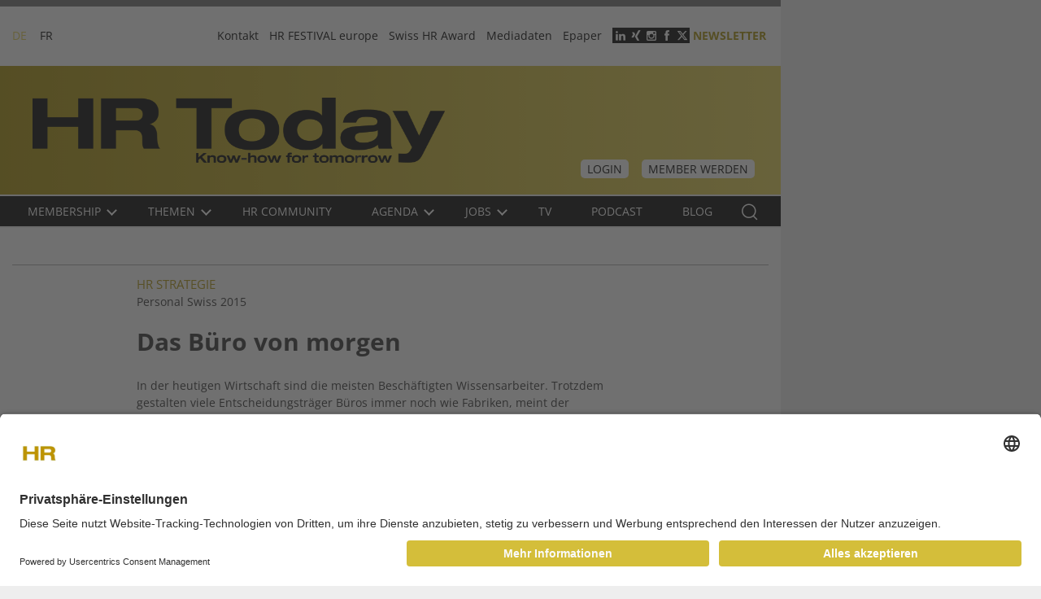

--- FILE ---
content_type: text/html; charset=UTF-8
request_url: https://www.hrtoday.ch/de/article/das-buero-von-morgen
body_size: 15611
content:
<!DOCTYPE html><html lang="de" dir="ltr"><head><meta charset="utf-8" /><script>(function(w,d,s,l,i){w[l]=w[l]||[];w[l].push({'gtm.start':
new Date().getTime(),event:'gtm.js'});var f=d.getElementsByTagName(s)[0],
j=d.createElement(s),dl=l!='dataLayer'?'&amp;l='+l:'';j.async=true;j.src=
'https://www.googletagmanager.com/gtm.js?id='+i+dl;f.parentNode.insertBefore(j,f);
})(window,document,'script','dataLayer','GTM-59BKGBD');
</script><script type="text/javascript">window.audienzz = window.audienzz || {};
window.audienzz.keywords = {
"department": ["home"] // Homepage
}</script><script src="https://adnz.co/header.js?adTagId=222" type="text/javascript" async></script><meta name="description" content="Desk phone and paper will soon be as obsolete as floppy disks and typewriters. Today’s smartphones, tablets and portable PCs use unified communications applications to do any task, anytime, anywhere. Smartphones and portable devices are used for phone calls, conference calls, video conference meetings, online collaboration and team workflow." /><link rel="canonical" href="https://www.hrtoday.ch/de/article/das-buero-von-morgen" /><meta name="robots" content="index, follow" /><meta name="Generator" content="Drupal 11 (https://www.drupal.org); Commerce 3" /><meta name="MobileOptimized" content="width" /><meta name="HandheldFriendly" content="true" /><meta name="viewport" content="width=device-width, initial-scale=1.0" /><script type="text/javascript" src="https://cdn.jsdelivr.net/npm/lazyframe/dist/lazyframe.min.js" async></script><link rel="stylesheet" src="https://cdn.jsdelivr.net/npm/lazyframe/dist/lazyframe.css" /><script type="module" src="https://cdn.jsdelivr.net/npm/@justinribeiro/lite-youtube@1.5.0/lite-youtube.js" async></script><script type="application/ld+json">{"@context": "https://schema.org","@graph": [{"@type": "Article","@id": "79966","headline": "Personal Swiss 2015","name": "Das Büro von morgen","image": {"@type": "ImageObject","representativeOfPage": "True","url": "/de/media/10960/edit"},"datePublished": "Fr., 27.03.2015 - 00:00","isAccessibleForFree": "True"}]
}</script><link rel="icon" href="/sites/hrtoday/themes/custom/hrtoday/favicon.ico" type="image/vnd.microsoft.icon" /><link rel="alternate" hreflang="de" href="https://www.hrtoday.ch/de/article/das-buero-von-morgen" /><script>window.a2a_config=window.a2a_config||{};a2a_config.callbacks=[];a2a_config.overlays=[];a2a_config.templates={};</script><title>Das Büro von morgen | hrtoday.ch</title><link rel="stylesheet" media="all" href="/sites/hrtoday/files/css/css_-NM4JL2J6oney0Kv6QykbRyfuzXis4rolUcpcbVrVEI.css?delta=0&amp;language=de&amp;theme=hrtoday&amp;include=eJxVjVsOwjAMBC-Ux5m2jUkDbhzFLjScHsrjoz-r0UijRUomqCPiB-HSpZqb0WxeECcouVk6xdS3Bg64Yj-JVMCST8poN3SC76TlSW7pJgkjZpYJ7NUGl5pdE-Z_crB_25s6HWq0fp_vhR4aPxtWSRvTC5udRCk" /><link rel="stylesheet" media="all" href="/sites/hrtoday/files/css/css_gSqoK9QW6lDMO9DSXUvJIUnczPchgpDYyF9tlET42OU.css?delta=1&amp;language=de&amp;theme=hrtoday&amp;include=eJxVjVsOwjAMBC-Ux5m2jUkDbhzFLjScHsrjoz-r0UijRUomqCPiB-HSpZqb0WxeECcouVk6xdS3Bg64Yj-JVMCST8poN3SC76TlSW7pJgkjZpYJ7NUGl5pdE-Z_crB_25s6HWq0fp_vhR4aPxtWSRvTC5udRCk" /><script type="application/json" data-drupal-selector="drupal-settings-json">{"path":{"baseUrl":"\/","pathPrefix":"de\/","currentPath":"node\/79966","currentPathIsAdmin":false,"isFront":false,"currentLanguage":"de"},"pluralDelimiter":"\u0003","suppressDeprecationErrors":true,"ajaxPageState":{"libraries":"[base64]","theme":"hrtoday","theme_token":null},"ajaxTrustedUrl":{"\/de\/comment\/reply\/node\/79966\/comment":true,"form_action_p_pvdeGsVG5zNF_XLGPTvYSKCf43t8qZYSwcfZl2uzM":true},"gtag":{"tagId":"","consentMode":false,"otherIds":[],"events":[],"additionalConfigInfo":[]},"gtm":{"tagId":null,"settings":{"data_layer":"dataLayer","include_environment":false},"tagIds":["GTM-59BKGBD"]},"first_load":true,"views":{"ajax_path":"\/de\/views\/ajax","ajaxViews":{"views_dom_id:65010dacc1e6b11135d69e597392106409ae9537731476fa404cfd98717a5f85":{"view_name":"article","view_display_id":"block_7","view_args":"79966","view_path":"\/node\/79966","view_base_path":"event_reports","view_dom_id":"65010dacc1e6b11135d69e597392106409ae9537731476fa404cfd98717a5f85","pager_element":0},"views_dom_id:57e7cdab88df2476cd304fd77be66705954ce4c52c545f9734855a2562c807c0":{"view_name":"article","view_display_id":"attachment_1","view_args":"79966","view_path":"\/node\/79966","view_base_path":"event_reports","view_dom_id":"57e7cdab88df2476cd304fd77be66705954ce4c52c545f9734855a2562c807c0","pager_element":0},"views_dom_id:2285d39bf74ecb27f062b32090c15196f685f07e822fdb199d0cce70b65c3b2f":{"view_name":"article","view_display_id":"block_6","view_args":"79966","view_path":"\/node\/79966","view_base_path":"event_reports","view_dom_id":"2285d39bf74ecb27f062b32090c15196f685f07e822fdb199d0cce70b65c3b2f","pager_element":0}}},"user":{"uid":0,"permissionsHash":"3428d303cb488de005eb4c4e6709d6761f072353055819b0395df34f0ec1c66b"}}</script><script src="/sites/hrtoday/files/js/js_y-Zy__HpNi6sN38afM-SGMYWiKsXTx-zULr3IYZzIsw.js?scope=header&amp;delta=0&amp;language=de&amp;theme=hrtoday&amp;include=[base64]"></script><script src="/modules/contrib/google_tag/js/gtag.js?t8y4mn"></script><script src="/modules/contrib/google_tag/js/gtm.js?t8y4mn"></script><script src="https://www.google.com/recaptcha/api.js?hl=de&amp;render=explicit&amp;onload=drupalRecaptchaOnload" async defer></script><link rel="stylesheet" as="font" href="/sites/hrtoday/themes/custom/hrtoday/assets/sass/font/Open_Sans/static/OpenSans/OpenSans-Regular.ttf" type="font/ttf" crossorigin="anonymous"><link rel="stylesheet" as="font" href="/sites/hrtoday/themes/custom/hrtoday/assets/sass/font/Open_Sans/static/OpenSans/OpenSans-Bold.ttf" type="font/ttf" crossorigin="anonymous"><link rel="stylesheet" as="font" href="/sites/hrtoday/themes/custom/hrtoday/assets/sass/font/Open_Sans/static/OpenSans/OpenSans-Light.ttf" type="font/ttf" crossorigin="anonymous"><link rel="stylesheet" as="font" href="/sites/hrtoday/themes/custom/hrtoday/assets/sass/font/Open_Sans/static/OpenSans/OpenSans-Medium.ttf" type="font/ttf" crossorigin="anonymous"><link rel="stylesheet" as="font" href="/sites/hrtoday/themes/custom/hrtoday/assets/sass/font/Open_Sans/static/OpenSans/OpenSans-SemiBold.ttf" type="font/ttf" crossorigin="anonymous"><link rel="stylesheet" as="font" href="/sites/hrtoday/themes/custom/hrtoday/assets/sass/font/Open_Sans/static/OpenSans/OpenSans-ExtraBold.ttf" type="font/ttf" crossorigin="anonymous"><link rel="stylesheet" as="font" href="/sites/hrtoday/themes/custom/hrtoday/assets/sass/font/Lato/Lato-Black.ttf" type="font/ttf" crossorigin="anonymous"></head><body class="layout-no-sidebars path-article path-das-buero-von-morgen path-node page-node-type-article"> <a href="#main-content" class="visually-hidden focusable skip-link"> Skip to content </a> <noscript><iframe src="https://www.googletagmanager.com/ns.html?id=GTM-59BKGBD"
height="0" width="0" style="display:none;visibility:hidden"></iframe></noscript><noscript><iframe src="https://www.googletagmanager.com/ns.html?id=GTM-59BKGBD" height="0" width="0" style="display:none;visibility:hidden;"></iframe></noscript><div class="dialog-off-canvas-main-canvas" data-off-canvas-main-canvas><div id="page" class="page" ><div class="container"> <section id="pre_header" class="pre_header section col-lg-9 col-md-12 col-12"><div class="container"><div class="region-pre_header"><div class="custom-pre_header-wrapper"><div><div class="language-switcher-language-url" id="block-languageswitcher" role="navigation"><ul class="links"><li hreflang="de" data-drupal-link-system-path="node/79966" class="de is-active" aria-current="page"><a href="/de/article/das-buero-von-morgen" class="language-link is-active" hreflang="de" data-drupal-link-system-path="node/79966" aria-current="page">DE</a></li><li hreflang="fr" data-drupal-link-system-path="node/79966" class="fr"><a href="/fr/node/79966" class="language-link" hreflang="fr" data-drupal-link-system-path="node/79966">FR</a></li></ul></div><nav role="navigation" aria-labelledby="block-headermenu-menu" id="block-headermenu"><h2 class="visually-hidden" id="block-headermenu-menu">Header menu</h2> <button class="mobile-toggle icon-collage-menu" aria-label="triple bar button"><span class="hidden">v</span></button><ul class="menu" data-level="0"><li class="menu-item"> <a href="/de/contact" data-drupal-link-system-path="node/87939">Kontakt</a></li><li class="menu-item"> <a href="https://www.hrfestival.ch">HR FESTIVAL europe</a></li><li class="menu-item"> <a href="https://www.swisshraward.ch" target="_blank">Swiss HR Award</a></li><li class="menu-item"> <a href="http://hrtoday.info/" target="_blank">Mediadaten</a></li><li class="menu-item"> <a href="https://bc.pressmatrix.com/de/profiles/dc54bc6df782/editions" target="_blank" data-drupal-link-system-path="node/128106">Epaper</a></li></ul> </nav><div id="block-socialiconsheader"><div><ul class="social-icons"><li><a class="social-icon social-linkedin" href="https://www.linkedin.com/groups/4815379" target="_blank">&nbsp;</a></li><li><a class="social-icon social-xing" href="https://www.xing.com/news/pages/hr-today-184" target="_blank">&nbsp;</a></li><li><a class="social-icon social-instagram" href=" https://www.instagram.com/hrtoday.ch/" target="_blank">&nbsp;</a></li><li><a class="social-icon social-facebook" href="https://www.facebook.com/HRtoday-1687100384836032/" target="_blank">&nbsp;</a></li><li><a class="social-icon social-twitter social-x" href="https://twitter.com/hrtoday_ch" target="_blank">&nbsp;</a></li><li class="paywall-wrapper-link"><a class="social-icon paywall ajax" href="/de/paywall?destination=cart">Paywall</a></li><li><a class="use-ajax" data-dialog-options="{&quot;width&quot;:502}" data-dialog-type="modal" href="/de/newsletter">Newsletter</a></li></ul></div> <a href="https://www.hrtoday.ch/de"></a></div></div></div></div></div> </section> <header class="header col-lg-9 col-md-12 col-12" role="banner" aria-label="Site header"> <section id="header" class="section section-header"><div class="container"><div id="name-and-slogan" class="visually-hidden"><div class="container"><div id="site-slogan" class="visually-hidden"> Business-Plattform für Human Resources</div></div></div><div><div id="block-hrtoday-site-branding" class="logo"> <a href="/de" rel="home" title="Home"> <img src="/sites/hrtoday/files/logo_0_0.png" alt="Home" /> </a></div><div id="block-headerright"><div id="block-mymembershiplink"><div class="block-membership-link"><div class="membership-link-mymembership"> <a href="https://www.hrtoday.ch/de/user/login" class="button button-dark">Login</a> <a href="/de/membership" class="button button-dark">Member werden</a></div></div></div></div><div class="search-api-page-block-form-artikel-suche search-api-page-block-form search-form search-block-form container-inline search-mobie" data-drupal-selector="search-api-page-block-form-artikel-suche" id="block-searchapipagesearchblockform-2"><form action="/de/article/das-buero-von-morgen" method="post" id="search-api-page-block-form-artikel-suche" accept-charset="UTF-8"><div class="search_api_container hide_search_block"><div class="js-form-item form-item js-form-type-search form-item-keys js-form-item-keys form-no-label"> <label for="edit-keys" class="visually-hidden">Search</label> <input title="Die Begriffe eingeben, nach denen gesucht werden soll." class="search_api_input form-search" data-drupal-selector="edit-keys" type="search" id="edit-keys" name="keys" value="" size="15" maxlength="128" placeholder="Stichwort Suche" /></div></div><input autocomplete="off" data-drupal-selector="form-c9nqzez3jfl4gw9btmlkbexechmqyffspjoubry4npy" type="hidden" name="form_build_id" value="form-c9NqzEZ3JFl4GW9BTmlKBEXEchMQYFFsPjouBry4NpY" /><input data-drupal-selector="edit-search-api-page-block-form-artikel-suche" type="hidden" name="form_id" value="search_api_page_block_form_artikel_suche" /><div data-drupal-selector="edit-actions" class="form-actions js-form-wrapper form-wrapper" id="edit-actions"><input class="button_exposed_search button js-form-submit form-submit" data-twig-suggestion="exposed_search" data-drupal-selector="edit-submit" type="submit" id="edit-submit" name="op" value="Search"/><button class="button-search hidden">Search<i class="icon-search"></i></button><span class="button-search" style="cursor: pointer">Search<i class="icon-search"></i></span></div></form></div></div></div> </section> </header><div class="main-menu-wrapper col-lg-9 col-md-12 col-12"><div class="main-menu-wrapper-inner"><div class="main-menu"><div class="container"><div> <nav role="navigation" aria-labelledby="block-mainnavigation-2-menu" id="block-mainnavigation-2"><h2 class="visually-hidden" id="block-mainnavigation-2-menu">Main navigation DE</h2> <button class="mobile-toggle icon-collage-menu" aria-label="triple bar button"><span class="hidden">v</span></button><ul class="navbar-nav"><li class="nav-item menu-item--expanded"> <a href="/de/membership" class="nav-link" data-drupal-link-system-path="node/87949"> Membership<em class="icon"></em> </a><ul class="navbar-nav child"><li class="nav-item"> <a href="/de/membership" class="nav-link" data-drupal-link-system-path="node/87949"> Benefits </a></li><li class="nav-item"> <a href="/de/membership-programm" target="_self" title="Membership Programm" class="nav-link" data-drupal-link-system-path="node/127661"> Membership Programm </a></li><li class="nav-item"> <a href="/de/member-get-member" title="Member get Member" class="nav-link" data-drupal-link-system-path="node/122957"> Member get Member </a></li></ul></li><li class="nav-item menu-item--expanded"> <a href="/de/themen" class="nav-link" data-drupal-link-system-path="node/87937"> Themen<em class="icon"></em> </a><ul class="navbar-nav child"><li class="nav-item"> <a href="/de/themen/arbeit-und-recht" class="nav-link" data-drupal-link-system-path="taxonomy/term/44480"> Arbeit und Recht </a></li><li class="nav-item"> <a href="/de/articlecategories/digitalisierung" class="nav-link" data-drupal-link-system-path="taxonomy/term/44485"> KI &amp; Digitalisierung </a></li><li class="nav-item"> <a href="/de/articlecategories/arbeitsmarkt" class="nav-link" data-drupal-link-system-path="taxonomy/term/44481"> Arbeitsmarkt </a></li><li class="nav-item"> <a href="/de/portraet" class="nav-link" data-drupal-link-system-path="node/87946"> Porträt </a></li><li class="nav-item"> <a href="/de/articlecategories/hr-festival" class="nav-link" data-drupal-link-system-path="taxonomy/term/44508"> HR Festival </a></li><li class="nav-item"> <a href="/de/sesselruecker" class="nav-link" data-drupal-link-system-path="node/87944"> Sesselrücker </a></li><li class="nav-item"> <a href="/de/articlecategories/internationales-hrm" class="nav-link" data-drupal-link-system-path="taxonomy/term/44482"> Internationales HRM </a></li><li class="nav-item"> <a href="/de/articlecategories/leadership-und-management" class="nav-link" data-drupal-link-system-path="taxonomy/term/44483"> Leadership und Management </a></li><li class="nav-item"> <a href="/de/articlecategories/politik-und-gesellschaft" class="nav-link" data-drupal-link-system-path="taxonomy/term/44495"> Politik und Gesellschaft </a></li><li class="nav-item"> <a href="/de/articlecategories/selbstmanagement" class="nav-link" data-drupal-link-system-path="taxonomy/term/44506"> Selbstmanagement </a></li><li class="nav-item"> <a href="/de/articlecategories/hr-dienstleistungen" class="nav-link" data-drupal-link-system-path="taxonomy/term/44511"> HR Dienstleistungen </a></li><li class="nav-item"> <a href="/de/articlecategories/hr-software" class="nav-link" data-drupal-link-system-path="taxonomy/term/44510"> HR Software </a></li><li class="nav-item"> <a href="/de/articlecategories/hr-tech" class="nav-link" data-drupal-link-system-path="taxonomy/term/44507"> HR Tech </a></li><li class="nav-item"> <a href="/de/articlecategories/aus-und-weiterbildung" class="nav-link" data-drupal-link-system-path="taxonomy/term/44484"> Aus- und Weiterbildung </a></li><li class="nav-item"> <a href="/de/articlecategories/compensation-benefits" class="nav-link" data-drupal-link-system-path="taxonomy/term/44477"> Compensation &amp; Benefits </a></li><li class="nav-item"> <a href="/de/articlecategories/employer-branding" class="nav-link" data-drupal-link-system-path="taxonomy/term/44504"> Employer Branding </a></li><li class="nav-item"> <a href="/de/articlecategories/gesundheitsmanagement" class="nav-link" data-drupal-link-system-path="taxonomy/term/44479"> Gesundheitsmanagement </a></li><li class="nav-item"> <a href="/de/articlecategories/hr-strategie" class="nav-link" data-drupal-link-system-path="taxonomy/term/44475"> HR Strategie </a></li><li class="nav-item"> <a href="/de/articlecategories/organisationsentwicklung" class="nav-link" data-drupal-link-system-path="taxonomy/term/44476"> Organisationsentwicklung </a></li><li class="nav-item"> <a href="/de/articlecategories/recruiting" class="nav-link" data-drupal-link-system-path="taxonomy/term/44494"> Recruiting </a></li><li class="nav-item"> <a href="/de/articlecategories/talentmanagement" class="nav-link" data-drupal-link-system-path="taxonomy/term/44478"> Talentmanagement </a></li></ul></li><li class="nav-item"> <a href="/de/hr-community" class="nav-link" data-drupal-link-system-path="node/114184"> HR Community </a></li><li class="nav-item menu-item--expanded"> <a href="/de/agenda" class="nav-link" data-drupal-link-system-path="node/87947"> Agenda<em class="icon"></em> </a><ul class="navbar-nav child"><li class="nav-item"> <a href="/de/event_reports" class="nav-link" data-drupal-link-system-path="event_reports"> Eventberichte </a></li><li class="nav-item"> <a href="/de/bildungsangebot" class="nav-link" data-drupal-link-system-path="node/160531"> Swiss HR Academy </a></li></ul></li><li class="nav-item menu-item--expanded"> <a href="/de/hr-stellen" class="nav-link" data-drupal-link-system-path="node/87943"> Jobs<em class="icon"></em> </a><ul class="navbar-nav child"><li class="nav-item"> <a href="https://www.jobcloud.ch/c/de-ch/preise/" class="nav-link"> Stelle inserieren </a></li><li class="nav-item"> <a href="/de/hr-stellen" class="nav-link" data-drupal-link-system-path="node/87943"> Stelle suchen </a></li></ul></li><li class="nav-item"> <a href="/de/portraet" class="nav-link" data-drupal-link-system-path="node/87946"> TV </a></li><li class="nav-item"> <a href="/de/hr-today-podcast" class="nav-link" data-drupal-link-system-path="hr-today-podcast"> Podcast </a></li><li class="nav-item"> <a href="http://blog.hrtoday.ch" class="nav-link" target="_blank"> Blog </a></li></ul> </nav><div class="search-api-page-block-form-artikel-suche search-api-page-block-form search-form search-block-form container-inline search-new-design--wrapper" data-drupal-selector="search-api-page-block-form-artikel-suche-2" id="block-searchapipagesearchblockform-3"><form action="/de/article/das-buero-von-morgen" method="post" id="search-api-page-block-form-artikel-suche--2" accept-charset="UTF-8"><div class="search_api_container hide_search_block"><div class="js-form-item form-item js-form-type-search form-item-keys js-form-item-keys form-no-label"> <label for="edit-keys--2" class="visually-hidden">Search</label> <input title="Die Begriffe eingeben, nach denen gesucht werden soll." class="search_api_input form-search" data-drupal-selector="edit-keys" type="search" id="edit-keys--2" name="keys" value="" size="15" maxlength="128" placeholder="Stichwort Suche" /></div></div><input autocomplete="off" data-drupal-selector="form-bk2xahvrcbjvjpbhiqrz-q3o8ciaggyauheqqcwgn2u" type="hidden" name="form_build_id" value="form-BK2XAhVrCBjVjPBhiqrZ-Q3o8CIaGGYauhEqqCwgN2U" /><input data-drupal-selector="edit-search-api-page-block-form-artikel-suche-2" type="hidden" name="form_id" value="search_api_page_block_form_artikel_suche" /><div data-drupal-selector="edit-actions" class="form-actions js-form-wrapper form-wrapper" id="edit-actions--2"><input class="button_exposed_search button js-form-submit form-submit" data-twig-suggestion="exposed_search" data-drupal-selector="edit-submit" type="submit" id="edit-submit--2" name="op" value="Search"/><button class="button-search hidden">Search<i class="icon-search"></i></button><span class="button-search" style="cursor: pointer">Search<i class="icon-search"></i></span></div></form></div></div></div></div></div></div> <section role="banner" id="mobile-menu" class="section section-mobile-menu col-lg-9 col-md-9 col-12"><div class="open-mobile-menu"> <span class="icon-bar"></span> <span class="icon-bar"></span> <span class="icon-bar"></span></div><div class="container "><div class="close-mobile-menu"> <span class="icon-bar"></span> <span class="icon-bar"></span></div><div><div id="block-blocklanguageswitchermobile"><div class="language-switcher-mobile"><div class="block__content"><ul class="language-switcher-locale-url"><li class="de first active"> <a href="/de" class="active active" xml:lang="de">DE</a></li><li class="fr last"> <a href="/fr" class="language-link" xml:lang="fr">FR</a></li></ul></div><div class="login-button"> <a href="/de/user">login</a></div></div></div><nav role="navigation" aria-labelledby="block-hauptnavigation-menu" id="block-hauptnavigation"><h2 class="visually-hidden" id="block-hauptnavigation-menu">Main navigation DE</h2> <button class="mobile-toggle icon-collage-menu" aria-label="triple bar button"><span class="hidden">v</span></button><ul class="navbar-nav"><li class="nav-item menu-item--expanded"> <a href="/de/membership" class="nav-link" data-drupal-link-system-path="node/87949"> Membership<em class="icon"></em> </a><ul class="navbar-nav child"><li class="nav-item"> <a href="/de/membership" class="nav-link" data-drupal-link-system-path="node/87949"> Benefits </a></li><li class="nav-item"> <a href="/de/membership-programm" target="_self" title="Membership Programm" class="nav-link" data-drupal-link-system-path="node/127661"> Membership Programm </a></li><li class="nav-item"> <a href="/de/member-get-member" title="Member get Member" class="nav-link" data-drupal-link-system-path="node/122957"> Member get Member </a></li></ul></li><li class="nav-item menu-item--expanded"> <a href="/de/themen" class="nav-link" data-drupal-link-system-path="node/87937"> Themen<em class="icon"></em> </a><ul class="navbar-nav child"><li class="nav-item"> <a href="/de/themen/arbeit-und-recht" class="nav-link" data-drupal-link-system-path="taxonomy/term/44480"> Arbeit und Recht </a></li><li class="nav-item"> <a href="/de/articlecategories/digitalisierung" class="nav-link" data-drupal-link-system-path="taxonomy/term/44485"> KI &amp; Digitalisierung </a></li><li class="nav-item"> <a href="/de/articlecategories/arbeitsmarkt" class="nav-link" data-drupal-link-system-path="taxonomy/term/44481"> Arbeitsmarkt </a></li><li class="nav-item"> <a href="/de/portraet" class="nav-link" data-drupal-link-system-path="node/87946"> Porträt </a></li><li class="nav-item"> <a href="/de/articlecategories/hr-festival" class="nav-link" data-drupal-link-system-path="taxonomy/term/44508"> HR Festival </a></li><li class="nav-item"> <a href="/de/sesselruecker" class="nav-link" data-drupal-link-system-path="node/87944"> Sesselrücker </a></li><li class="nav-item"> <a href="/de/articlecategories/internationales-hrm" class="nav-link" data-drupal-link-system-path="taxonomy/term/44482"> Internationales HRM </a></li><li class="nav-item"> <a href="/de/articlecategories/leadership-und-management" class="nav-link" data-drupal-link-system-path="taxonomy/term/44483"> Leadership und Management </a></li><li class="nav-item"> <a href="/de/articlecategories/politik-und-gesellschaft" class="nav-link" data-drupal-link-system-path="taxonomy/term/44495"> Politik und Gesellschaft </a></li><li class="nav-item"> <a href="/de/articlecategories/selbstmanagement" class="nav-link" data-drupal-link-system-path="taxonomy/term/44506"> Selbstmanagement </a></li><li class="nav-item"> <a href="/de/articlecategories/hr-dienstleistungen" class="nav-link" data-drupal-link-system-path="taxonomy/term/44511"> HR Dienstleistungen </a></li><li class="nav-item"> <a href="/de/articlecategories/hr-software" class="nav-link" data-drupal-link-system-path="taxonomy/term/44510"> HR Software </a></li><li class="nav-item"> <a href="/de/articlecategories/hr-tech" class="nav-link" data-drupal-link-system-path="taxonomy/term/44507"> HR Tech </a></li><li class="nav-item"> <a href="/de/articlecategories/aus-und-weiterbildung" class="nav-link" data-drupal-link-system-path="taxonomy/term/44484"> Aus- und Weiterbildung </a></li><li class="nav-item"> <a href="/de/articlecategories/compensation-benefits" class="nav-link" data-drupal-link-system-path="taxonomy/term/44477"> Compensation &amp; Benefits </a></li><li class="nav-item"> <a href="/de/articlecategories/employer-branding" class="nav-link" data-drupal-link-system-path="taxonomy/term/44504"> Employer Branding </a></li><li class="nav-item"> <a href="/de/articlecategories/gesundheitsmanagement" class="nav-link" data-drupal-link-system-path="taxonomy/term/44479"> Gesundheitsmanagement </a></li><li class="nav-item"> <a href="/de/articlecategories/hr-strategie" class="nav-link" data-drupal-link-system-path="taxonomy/term/44475"> HR Strategie </a></li><li class="nav-item"> <a href="/de/articlecategories/organisationsentwicklung" class="nav-link" data-drupal-link-system-path="taxonomy/term/44476"> Organisationsentwicklung </a></li><li class="nav-item"> <a href="/de/articlecategories/recruiting" class="nav-link" data-drupal-link-system-path="taxonomy/term/44494"> Recruiting </a></li><li class="nav-item"> <a href="/de/articlecategories/talentmanagement" class="nav-link" data-drupal-link-system-path="taxonomy/term/44478"> Talentmanagement </a></li></ul></li><li class="nav-item"> <a href="/de/hr-community" class="nav-link" data-drupal-link-system-path="node/114184"> HR Community </a></li><li class="nav-item menu-item--expanded"> <a href="/de/agenda" class="nav-link" data-drupal-link-system-path="node/87947"> Agenda<em class="icon"></em> </a><ul class="navbar-nav child"><li class="nav-item"> <a href="/de/event_reports" class="nav-link" data-drupal-link-system-path="event_reports"> Eventberichte </a></li><li class="nav-item"> <a href="/de/bildungsangebot" class="nav-link" data-drupal-link-system-path="node/160531"> Swiss HR Academy </a></li></ul></li><li class="nav-item menu-item--expanded"> <a href="/de/hr-stellen" class="nav-link" data-drupal-link-system-path="node/87943"> Jobs<em class="icon"></em> </a><ul class="navbar-nav child"><li class="nav-item"> <a href="https://www.jobcloud.ch/c/de-ch/preise/" class="nav-link"> Stelle inserieren </a></li><li class="nav-item"> <a href="/de/hr-stellen" class="nav-link" data-drupal-link-system-path="node/87943"> Stelle suchen </a></li></ul></li><li class="nav-item"> <a href="/de/portraet" class="nav-link" data-drupal-link-system-path="node/87946"> TV </a></li><li class="nav-item"> <a href="/de/hr-today-podcast" class="nav-link" data-drupal-link-system-path="hr-today-podcast"> Podcast </a></li><li class="nav-item"> <a href="http://blog.hrtoday.ch" class="nav-link" target="_blank"> Blog </a></li></ul> </nav><nav role="navigation" aria-labelledby="block-mobilemenu-menu" id="block-mobilemenu"><h2 class="visually-hidden" id="block-mobilemenu-menu">Mobile menu</h2> <button class="mobile-toggle icon-collage-menu" aria-label="triple bar button"><span class="hidden">v</span></button><ul class="menu" data-level="0"><li class="menu-item"> <a href="http://hrtoday.info/">Mediadaten</a></li></ul> </nav><div id="block-socialiconsheadermobile"><div><ul class="social-icons "><li><a class="social-icon social-twitter social-x" href="https://twitter.com/hrtoday_ch" target="_blank">&nbsp;</a></li><li><a class="social-icon social-facebook" href="https://www.facebook.com/HRtoday-1687100384836032/" target="_blank">&nbsp;</a></li><li><a class="social-icon social-xing" href="https://www.xing.com/news/pages/hr-today-184" target="_blank">&nbsp;</a></li><li><a class="social-icon social-linkedin" href="https://www.linkedin.com/groups/4815379" target="_blank">&nbsp;</a></li><li><a class="use-ajax newsletter social-icon" data-dialog-options="{&quot;width&quot;:500, &quot;height&quot;:381}" data-dialog-type="modal" href="/newsletter">Newsletter</a></li></ul></div> <a href="https://www.hrtoday.ch/de"></a></div></div></div> </section> <section id="content-top" class="section section-content-top col-lg-9 col-md-9 col-12"><div class="container-fluid"><div><div class="views-element-container" id="block-views-block-ads-ads-below-main-2"><div><div class="view view-ads js-view-dom-id-7eb4fbda5f2274f4ab2b3bd68dbfdf24d5bee2595edc12723e9df473fd9e03ad"><div class="views-row"><div class="views-field views-field-nothing"><div class="field-content"><div id="adnz_wideboard_1"></div></div></div></div></div></div></div></div></div> </section> <section id="breadcrumb" class="section section-breadcrumb col-lg-9 col-md-9 col-12"><div class="container-fluid"><div><div data-drupal-messages-fallback class="hidden"></div></div></div> </section> <section id="main" class="section section-main"><div class="container-fluid main-inner"><div class="row"><div id="content" role="main" class="col-lg-9 col-md-9 col-sm-12 col-xs-12"><div id="main-content" class="hidden" tabindex="-1">Inhalte</div><div><div id="block-hrtoday-content"> <article data-history-node-id="79966"><div></div></article></div><div class="views-element-container block__first-item" id="block-views-block-article-block-6"><div><div class="view view-article js-view-dom-id-2285d39bf74ecb27f062b32090c15196f685f07e822fdb199d0cce70b65c3b2f"><div data-drupal-views-infinite-scroll-content-wrapper class="views-infinite-scroll-content-wrapper clearfix"><div class="views-row"><div class="views-field views-field-field-article-category"><h4 class="field-content"><a href="/de/articlecategories/hr-strategie" hreflang="de">HR Strategie</a></h4></div><div class="views-field views-field-field-subtitle"><div class="field-content"><div class="article-subtitle"> Personal Swiss 2015</div></div></div><div class="views-field views-field-title"><h1 class="field-content">Das Büro von morgen</h1></div><div class="views-field views-field-field-lead"><div class="field-content"><p>In der heutigen Wirtschaft sind die meisten Beschäftigten Wissensarbeiter. Trotzdem  gestalten viele Entscheidungsträger Büros immer noch wie Fabriken, meint der  renommierte Arbeitsplatz-Stratege und Keynote-Speaker Clark Elliott im vorliegenden  Gastbeitrag, den wir in der englischen Originalversion publizieren.</p></div></div><div class="views-field views-field-nothing"><span class="field-content"><div class="author-date-social"><div class="author-info"><span>von</span><span class="bold-text"> <a href="/de/utcontent/clark-elliott" hreflang="de">Clark Elliott</a></span><span> • <time datetime="2015-03-27T00:00:00+01:00">27.03.2015</time></span></div><div class="socials"><span class="a2a_kit a2a_kit_size_32 addtoany_list" data-a2a-url="https://www.hrtoday.ch/de/article/das-buero-von-morgen" data-a2a-title="Das Büro von morgen "><a class="a2a_button_twitter button_x"></a><a class="a2a_button_facebook"></a><a class="a2a_button_xing"></a><a class="a2a_button_linkedin"></a><a class="a2a_button_email"></a><a class="a2a_button_print"></a></span></div></div></span></div></div></div></div></div></div><div class="views-element-container article-detail-block-1 media-showroom-full" id="block-views-block-article-block-7"><div><div class="view view-article view-carousel-media js-view-dom-id-65010dacc1e6b11135d69e597392106409ae9537731476fa404cfd98717a5f85"><div data-drupal-views-infinite-scroll-content-wrapper class="views-infinite-scroll-content-wrapper clearfix"><div class="views-row"><div class="views-field views-field-field-media-showroom"><div class="field-content owl-carousel-media"><div class="hrtoday-media-slick"><div class="slick-controls"></div><div class="slick-wrapper"> <article><div><div class="visually-hidden">Image</div><div> <img loading="lazy" src="/sites/hrtoday/files/files/media/article/S.08_Bu%CC%88ro-morgen-1_2015.jpg" width="829" height="553" alt="S.08_Büro-morgen-1_2015.jpg" /></div></div><div class="field--name-field-image-description"><p>Mit der Sonderfläche «New Workspaces» präsentiert die Personal Swiss neuartige Bürolösungen, kuratiert von Sozialpsychologe und Architekt Clark Elliott, der sich auf die Gestaltung neuer Arbeitswelten spezialisiert hat und an beiden Messetagen vor Ort sein wird. (Foto: Clark Elliott Wokplace Strategies + TJCA Architects)</p></div> </article></div></div></div></div><div class="views-field views-field-field-media-1"><div class="field-content owl-carousel-media"></div></div><div class="views-field views-field-body"><div class="field-content"><p>Desk phone and paper will soon be as obsolete as floppy disks and typewriters. Today’s smartphones, tablets and portable PCs use unified communications applications to do any task, anytime, anywhere. Smartphones and portable devices are used for phone calls, conference calls, video conference meetings, online collaboration and team workflow. With wireless access to the internet everywhere, employees can be liberated from one-size-fits-all traditional desk solutions and discover the benefits of moving around, using different spaces designed for different activities, especially for interactive collaborative creative work or quiet calm reflective work.&nbsp;</p><div id="adnz_wideboard_2" class="mobile-ads"><span></span></div><h2>Flexible work modes help people  to perform better</h2><p>Activity-Based Design (ABD) encourages collaboration by creating work environments with a variety of spaces for interactive sessions with project teams, for brainstorming, conferencing, phoning, face-to-face discussions, confidentiality, privacy, spontaneous meetings and ad hoc discussions. Such solutions help people to exchange ideas more effectively and offer choices, a key factor to stress reduction at work. ABD helps break down barriers and mixes the diverse generations. All benefit, when workplaces are designed to share information better, mentor colleagues and transfer knowledge in informal ways. New hires are immersed in learning from the day they start. Virtual teams connect seamlessly to colleagues with appropriate technology.</p><p>ABD supports Emotional Intelligence, giving managers options that encourage easy interactions with staff. Benefits include timely decisions, quicker comments for important feedback, more opportunities for giving recognition and hands-on coaching.</p><h2>Transforming the workplace for  knowledge workers</h2><p>Creating spaces that stimulate people and support their work brings better performance and optimizes results. Worldwide surveys of knowledge workers show that noise and distractions from co-workers is a major cause of concentration loss and errors. Transparency helps people see who is present and generates more respectful interactions as visual cues help avoid interruptions and reduce distractions. Moving away from noise is now an option thanks to wireless networks and mobile devices for phone calls, conference calls, high-concentration tasks, reflective work or confidential actions done in calm spaces to produce quality results. Workplace solutions should help avoid stress at the source and diffuse tense situations between co-workers as choices for working anytime anywhere and invite people to discover what works best for them for different activities.</p><p>Research shows that the best ideas do not come to people chained to a desk in noisy spaces fighting to keep their concentration. Ideas are generated in diverse settings, especially convivial social areas, while walking around or during spontaneous informal meetings. Time-out spaces where people can play minigolf or ski on a Wii help idea generation. Research confirms the benefits of clearing the mind before doing new tasks. Turbo siestas, 20-minute naps, refresh people, resulting in quality work, increased responsiveness and error reduction. Office support services, healthy food and adequate hydration are often overlooked in the workplace, but essential for even the most basic levels of human performance. The old paradigm saw coffee breaks as downtime.&nbsp; If leadership is seeking innovation and creativity, intelligent workplace transformations can bring significant ROI.&nbsp;</p><h2>Making the workplace a strategic business tool to unleash potential</h2><p>Aligning all components of an organisation with workplaces developed to support and encourage the activities and behaviours that leadership identifies as important, is beneficial to all. Greater collaboration, more effective teamwork, increased idea generation and break-through innovation can be cultiv–ated by using Activity-Based Design and new work modes.</p><p>Results are measurable and include increased employee and client satisfaction, larger market share, quality improvements, new product development, quicker time to market, continuous learning, easy accommodation of changes, improved real estate use, optimised operating costs, reduced absenteeism, improved engagement plus attraction and retention of the right talent.</p><p>Presentism is wasteful and even toxic, yet some managers still measure time at the desk but do not measure results. As companies seek to increase engagement, emotionally intelligent managers focus more on coaching staff, not controlling them. Management by walking around makes no sense when there are long corridors of closed doors, little transparency and no convivial areas to exchange information in informal ways. ABD encourages interactions that break down silos and support the flatter hierarchies that most organisations seek. As flexible work modes are being implemented in nearly all sectors, leaders are discovering the value of management by results.</p><p>Implementing work environments aligned with management vision and created to truly support the many different activities people do in the «knowledge economy», transforms organisations. Investing in the workplace as a strategic business tool liberates significant potential across an organisation and brings measurable results to the bottom line along with improved employee engagement. The work environment today should not be viewed as costs or overhead to be reduced to the bare minimum. Can any organisation today afford to overlook the value of the work environment and its impact on human capital empowered to add value?</p><div class="info-box clearfix"><h2>Live an der Personal Swiss</h2><p>Clark Elliott referiert als Keynote- Speaker zum Thema «Workplace  Strategies for Engaging Today’s  Knowledge Workers». Dienstag, 14. April 2015, 13.45 – 14.15 Uhr, Forum 2, Halle 5</p></div><p>&nbsp;</p></div></div><div class="views-field views-field-field-media-2"><div class="field-content owl-carousel-media"></div></div><div class="views-field views-field-nothing"><span class="field-content"><div class='group-field-buttons'><div class="comments-social"><div class="comment-info"> <span class="comments-button comments-button-add">Kommentieren</span><span class="comments-button comments-button-counter"> 0 Kommentare</span> <a class="button hr-cosmos-button" href="https://hr-cosmos.starmind.com/" title="Ask an expert on this topic" target="_blank">HR Cosmos</a></div></div><span class="a2a_kit a2a_kit_size_32 addtoany_list" data-a2a-url="https://www.hrtoday.ch/de/article/das-buero-von-morgen" data-a2a-title="Das Büro von morgen "><a class="a2a_button_twitter button_x"></a><a class="a2a_button_facebook"></a><a class="a2a_button_xing"></a><a class="a2a_button_linkedin"></a><a class="a2a_button_email"></a><a class="a2a_button_print"></a></span></div></span></div></div></div><div class="views-element-container"><div class="view view-ckeditor js-view-dom-id-57e7cdab88df2476cd304fd77be66705954ce4c52c545f9734855a2562c807c0"><div class="views-row"><div class="views-field views-field-nothing"><span class="field-content"><div class="author-box"><div class="author-image"> <picture> <source srcset="/sites/hrtoday/files/styles/responsive_image_100x130/public/files/media/author/S.08_Clark_Elliott_Bu%CC%88ro-1_2015.webp?itok=MPMckaHV 1x, /sites/hrtoday/files/styles/responsive_image_2x_200x260/public/files/media/author/S.08_Clark_Elliott_Bu%CC%88ro-1_2015.webp?itok=cWmxbRGx 2x" media="(min-width: 1600px)" type="image/webp" width="100" height="130" /> <source srcset="/sites/hrtoday/files/styles/responsive_image_100x130/public/files/media/author/S.08_Clark_Elliott_Bu%CC%88ro-1_2015.webp?itok=MPMckaHV 1x, /sites/hrtoday/files/styles/responsive_image_2x_200x260/public/files/media/author/S.08_Clark_Elliott_Bu%CC%88ro-1_2015.webp?itok=cWmxbRGx 2x" media="(min-width: 1200px)" type="image/webp" width="100" height="130" /> <source srcset="/sites/hrtoday/files/styles/responsive_image_100x130/public/files/media/author/S.08_Clark_Elliott_Bu%CC%88ro-1_2015.webp?itok=MPMckaHV 1x, /sites/hrtoday/files/styles/responsive_image_2x_200x260/public/files/media/author/S.08_Clark_Elliott_Bu%CC%88ro-1_2015.webp?itok=cWmxbRGx 2x" media="(min-width: 992px)" type="image/webp" width="100" height="130" /> <source srcset="/sites/hrtoday/files/styles/responsive_image_100x130/public/files/media/author/S.08_Clark_Elliott_Bu%CC%88ro-1_2015.webp?itok=MPMckaHV 1x" media="(min-width: 768px)" type="image/webp" width="100" height="130" /> <source srcset="/sites/hrtoday/files/styles/responsive_image_100x130/public/files/media/author/S.08_Clark_Elliott_Bu%CC%88ro-1_2015.webp?itok=MPMckaHV 1x" media="(min-width: 361px)" type="image/webp" width="100" height="130" /> <source srcset="/sites/hrtoday/files/styles/responsive_image_100x130/public/files/media/author/S.08_Clark_Elliott_Bu%CC%88ro-1_2015.jpg?itok=MPMckaHV 1x, /sites/hrtoday/files/styles/responsive_image_2x_200x260/public/files/media/author/S.08_Clark_Elliott_Bu%CC%88ro-1_2015.jpg?itok=cWmxbRGx 2x" media="(min-width: 1600px)" type="image/jpeg" width="100" height="130" /> <source srcset="/sites/hrtoday/files/styles/responsive_image_100x130/public/files/media/author/S.08_Clark_Elliott_Bu%CC%88ro-1_2015.jpg?itok=MPMckaHV 1x, /sites/hrtoday/files/styles/responsive_image_2x_200x260/public/files/media/author/S.08_Clark_Elliott_Bu%CC%88ro-1_2015.jpg?itok=cWmxbRGx 2x" media="(min-width: 1200px)" type="image/jpeg" width="100" height="130" /> <source srcset="/sites/hrtoday/files/styles/responsive_image_100x130/public/files/media/author/S.08_Clark_Elliott_Bu%CC%88ro-1_2015.jpg?itok=MPMckaHV 1x, /sites/hrtoday/files/styles/responsive_image_2x_200x260/public/files/media/author/S.08_Clark_Elliott_Bu%CC%88ro-1_2015.jpg?itok=cWmxbRGx 2x" media="(min-width: 992px)" type="image/jpeg" width="100" height="130" /> <source srcset="/sites/hrtoday/files/styles/responsive_image_100x130/public/files/media/author/S.08_Clark_Elliott_Bu%CC%88ro-1_2015.jpg?itok=MPMckaHV 1x" media="(min-width: 768px)" type="image/jpeg" width="100" height="130" /> <source srcset="/sites/hrtoday/files/styles/responsive_image_100x130/public/files/media/author/S.08_Clark_Elliott_Bu%CC%88ro-1_2015.jpg?itok=MPMckaHV 1x" media="(min-width: 361px)" type="image/jpeg" width="100" height="130" /> <img loading="lazy" width="254" height="330" src="/sites/hrtoday/files/files/media/author/S.08_Clark_Elliott_Bu%CC%88ro-1_2015.jpg" /> </picture></div><div class="author-details"><div class="author-name">Text: <a href="/de/utcontent/clark-elliott" hreflang="de">Clark Elliott</a></div><div class="author-info"><p>Der gebürtige  US-Amerikaner Clark Elliott ist Sozialpsychologe, Architekt und  Direktor der auf  Arbeitsplatzstrategien spezialisierten Beratungsfirma Clark Elliott Consulting mit Sitz in Genf. Zu seinen Kunden zählen Firmen wie PWC oder HP.</p></div><div class="author-articles">Weitere Artikel von <a href="/de/utcontent/clark-elliott" hreflang="de">Clark Elliott</a></div></div></div></span></div></div></div></div></div></div></div><div class="views-element-container" id="block-views-block-article-block-9"><div><div class="view view-comment js-view-dom-id-22f2fb3aaff38253c1c9e92657425b43663292893c29e6c8b065dbe618e3804d"> <header><h2 class="header-tab-comment header-tab-count-comment hidden">KOMMENTARE</h2><h2 class="header-tab-comment header-tab-add-comment hidden">KOMMENTIEREN</h2> </header><div class="views-row"><div class="views-field views-field-comment"><div class="field-content"><form class="comment-comment-form comment-form hidden hrt-comment--wrapper" data-drupal-selector="comment-form" action="/de/comment/reply/node/79966/comment" method="post" id="comment-form" accept-charset="UTF-8"><div class="js-form-item form-item js-form-type-textfield form-item-name js-form-item-name"> <label for="edit-name">E-Mail</label> <input data-drupal-selector="edit-name" type="text" id="edit-name" name="name" value="" size="30" maxlength="60" class="form-text" /></div><input autocomplete="off" data-drupal-selector="form-yhiho9yoeijgnpafichv9pjfdobqz8whhvtbwkyhvss" type="hidden" name="form_build_id" value="form-yHIHo9yoeIjgnPAFiCHv9PjFDObqz8WhhvtBwkYHvSs" /><input data-drupal-selector="edit-comment-comment-form" type="hidden" name="form_id" value="comment_comment_form" /><div class="field--type-string field--name-subject field--widget-string-textfield js-form-wrapper form-wrapper" data-drupal-selector="edit-subject-wrapper" id="edit-subject-wrapper"><div class="js-form-item form-item js-form-type-textfield form-item-subject-0-value js-form-item-subject-0-value"> <label for="edit-subject-0-value">Betreff</label> <input class="js-text-full text-full form-text" data-drupal-selector="edit-subject-0-value" type="text" id="edit-subject-0-value" name="subject[0][value]" value="" size="60" maxlength="64" placeholder="" /></div></div><div class="field--type-string-long field--name-field-comment field--widget-string-textarea js-form-wrapper form-wrapper" data-drupal-selector="edit-field-comment-wrapper" id="edit-field-comment-wrapper"><div class="js-form-item form-item js-form-type-textarea form-item-field-comment-0-value js-form-item-field-comment-0-value"> <label for="edit-field-comment-0-value" class="js-form-required form-required">Kommentar</label><div><textarea class="js-text-full text-full form-textarea required resize-vertical" data-drupal-selector="edit-field-comment-0-value" id="edit-field-comment-0-value" name="field_comment[0][value]" rows="5" cols="60" placeholder="" required="required"></textarea></div></div></div><div data-drupal-selector="edit-captcha" class="captcha captcha-type-challenge--recaptcha" data-nosnippet><div class="captcha__element"> <input data-drupal-selector="edit-captcha-sid" type="hidden" name="captcha_sid" value="14482580" /><input data-drupal-selector="edit-captcha-token" type="hidden" name="captcha_token" value="aAL_egMzA0WJBV_v5CdMx8qpGmViAOp6R55Pl1kF_NI" /><input data-drupal-selector="edit-captcha-response" type="hidden" name="captcha_response" value="" /><div class="g-recaptcha" data-sitekey="6LcmZJcmAAAAAN3uQBkL3OzJiM-nGZ4_2iBIkx0D" data-theme="light" data-type="image"></div><input data-drupal-selector="edit-captcha-cacheable" type="hidden" name="captcha_cacheable" value="1" /></div><div class="captcha__description description">Diese Frage ist für die Prüfung, ob Sie ein menschlicher Benutzer sind und um automatisierten Spam vorzubeugen.</div></div><div data-drupal-selector="edit-actions" class="form-actions js-form-wrapper form-wrapper" id="edit-actions--3"><input data-drupal-selector="edit-submit" type="submit" id="edit-submit--3" name="op" value="Kommentieren" class="button button--primary js-form-submit form-submit" /></div></form></div></div></div></div></div></div><div class="views-element-container space-last-block article-title pane-article" id="block-views-block-article-block-10"><h2 class="pane-title">Das könnte Sie auch interessieren</h2><div><div class="view view-related-article js-view-dom-id-7f4038dab084f501544ce1998e53ce621947cb3fb4d083e53b6ed279273a0107"><div class="views-row"><div class="views-field views-field-nothing"><span class="field-content"><div class="views-field field-group-title"><div class="views-field views-field-field-subtitle"><div class="field-content"> Personal Swiss 2015</div></div><div class="views-field views-field-title"><span class="field-content"> <a href="/de/article/jour-fixe-der-hr-branche">«Jour fixe der HR-Branche»</a> </span></div></div></span></div><div class="views-field views-field-field-lead"><span class="field-content"><a href="/de/article/jour-fixe-der-hr-branche">Bereits zum 14. Mal öffnet die Personal Swiss im April 2015  die Tore. Die Verantwortlichen Alexander R. Petsch und Kamila Slowacka im Interview über die aktuellen Messeschwerpunkte, Programmneuheiten und ihre persönlichen Highlights.</a></span></div></div><div class="views-row"><div class="views-field views-field-nothing"><span class="field-content"><div class="views-field field-group-title"><div class="views-field views-field-field-subtitle"><div class="field-content"> Personal Swiss 2015</div></div><div class="views-field views-field-title"><span class="field-content"> <a href="/de/article/wie-die-basf-die-gesundheit-managt">Wie die BASF die Gesundheit managt</a> </span></div></div></span></div><div class="views-field views-field-field-media-showroom"><div class="field-content"><article><div><div class="visually-hidden">Image</div><div> <picture> <source srcset="/sites/hrtoday/files/styles/responsive_image_237x173/public/files/media/article/S.22_Grafik-BASF-01-1_2015.webp?itok=UbF8lG1f 1x, /sites/hrtoday/files/styles/responsive_image_2x_474x346/public/files/media/article/S.22_Grafik-BASF-01-1_2015.webp?itok=agY9MztY 2x" media="(min-width: 1600px)" type="image/webp" width="237" height="173"/> <source srcset="/sites/hrtoday/files/styles/responsive_image_206x150/public/files/media/article/S.22_Grafik-BASF-01-1_2015.webp?itok=_Vm7UYuh 1x, /sites/hrtoday/files/styles/responsive_image_2x_412x300/public/files/media/article/S.22_Grafik-BASF-01-1_2015.webp?itok=iMMcVO2F 2x" media="(min-width: 1200px)" type="image/webp" width="206" height="150"/> <source srcset="/sites/hrtoday/files/styles/responsive_image_206x150/public/files/media/article/S.22_Grafik-BASF-01-1_2015.webp?itok=_Vm7UYuh 1x, /sites/hrtoday/files/styles/responsive_image_2x_412x300/public/files/media/article/S.22_Grafik-BASF-01-1_2015.webp?itok=iMMcVO2F 2x" media="(min-width: 992px)" type="image/webp" width="206" height="150"/> <source srcset="/sites/hrtoday/files/styles/responsive_image_203x147/public/files/media/article/S.22_Grafik-BASF-01-1_2015.webp?itok=FAN8nGhY 1x" media="(min-width: 768px)" type="image/webp" width="203" height="147"/> <source srcset="/sites/hrtoday/files/styles/responsive_image_96x70/public/files/media/article/S.22_Grafik-BASF-01-1_2015.webp?itok=WEd9lmji 1x" media="(min-width: 361px)" type="image/webp" width="96" height="70"/> <source srcset="/sites/hrtoday/files/styles/responsive_image_237x173/public/files/media/article/S.22_Grafik-BASF-01-1_2015.jpg?itok=UbF8lG1f 1x, /sites/hrtoday/files/styles/responsive_image_2x_474x346/public/files/media/article/S.22_Grafik-BASF-01-1_2015.jpg?itok=agY9MztY 2x" media="(min-width: 1600px)" type="image/jpeg" width="237" height="173"/> <source srcset="/sites/hrtoday/files/styles/responsive_image_206x150/public/files/media/article/S.22_Grafik-BASF-01-1_2015.jpg?itok=_Vm7UYuh 1x, /sites/hrtoday/files/styles/responsive_image_2x_412x300/public/files/media/article/S.22_Grafik-BASF-01-1_2015.jpg?itok=iMMcVO2F 2x" media="(min-width: 1200px)" type="image/jpeg" width="206" height="150"/> <source srcset="/sites/hrtoday/files/styles/responsive_image_206x150/public/files/media/article/S.22_Grafik-BASF-01-1_2015.jpg?itok=_Vm7UYuh 1x, /sites/hrtoday/files/styles/responsive_image_2x_412x300/public/files/media/article/S.22_Grafik-BASF-01-1_2015.jpg?itok=iMMcVO2F 2x" media="(min-width: 992px)" type="image/jpeg" width="206" height="150"/> <source srcset="/sites/hrtoday/files/styles/responsive_image_203x147/public/files/media/article/S.22_Grafik-BASF-01-1_2015.jpg?itok=FAN8nGhY 1x" media="(min-width: 768px)" type="image/jpeg" width="203" height="147"/> <source srcset="/sites/hrtoday/files/styles/responsive_image_96x70/public/files/media/article/S.22_Grafik-BASF-01-1_2015.jpg?itok=WEd9lmji 1x" media="(min-width: 361px)" type="image/jpeg" width="96" height="70"/> <img loading="lazy" width="1561" height="893" src="/sites/hrtoday/files/files/media/article/S.22_Grafik-BASF-01-1_2015.jpg" alt="S.22_Grafik-BASF-01-1_2015.jpg" /> </picture></div></div> </article></div></div><div class="views-field views-field-field-lead"><span class="field-content"><a href="/de/article/wie-die-basf-die-gesundheit-managt">Gutes und nachhaltiges BGM ist immer ganzheitlich – das Konzept muss aber zum  Unternehmen passen. Im Rahmen der Initiative «Responsible Care» der chemischen Industrie bietet BASF ihren Mitarbeitenden bereits seit fast 150 Jahren Gesundheitsservices an.  Der BASF-Gesundheitsförderer Stefan…</a></span></div></div></div></div></div></div></div> <section id="banner" class="section section-banner col-lg-3 col-md-3 col-sm-12 col-xs-12"><div class="container"><div><div class="views-element-container" id="block-views-block-ads-main-content-area-2"><div><div class="sticky-ads-banner js-view-dom-id-6dc75a920285f160e2a7a7de1491330998c1dce56284db66069c8e1a80266303"><div class="views-row"><div class="views-field views-field-nothing"><div class="field-content"><div id="adnz_halfpage_1"></div></div></div></div></div></div></div></div></div> </section></div></div> </section> <footer id="footer" class="section section-footer col-lg-9 col-md-9 col-12"><div class="container"><div><div id="block-hrtoday-logowhite"> <a href="https://www.hrtoday.ch/de"><div> <img loading="lazy" src="/sites/hrtoday/files/2025-06/Logo%20HRT%20ohne%20Claim_w.png" width="1117" height="227" alt="logo" /></div> </a></div><div id="block-hrtoday-copyright"> <nav role="navigation" aria-labelledby="block-footer-menu" id="block-footer"><h2 class="visually-hidden" id="block-footer-menu">Footer DE</h2> <button class="mobile-toggle icon-collage-menu" aria-label="triple bar button"><span class="hidden">v</span></button><ul class="menu" data-level="0"><li class="menu-item"> <a href="/de/about" data-drupal-link-system-path="node/87933">Über uns</a></li><li class="menu-item"> <a href="/de/contact" data-drupal-link-system-path="node/87939">Kontakt</a></li><li class="menu-item"> <a href="http://hrtoday.info/" target="_blank">MEDIADATEN</a></li><li class="menu-item"> <a href="/de/newsletter" data-drupal-link-system-path="newsletter">Newsletter</a></li><li class="menu-item"> <a href="/de/impressum" data-drupal-link-system-path="node/87941">Impressum</a></li><li class="menu-item"> <a href="/terms">AGB</a></li><li class="menu-item"> <a href="/de/datenschutz" data-drupal-link-system-path="node/119766">Datenschutz</a></li></ul> </nav><div id="block-copyright"><div><p>©2025 ALMA Medien AG</p></div> <a href="https://www.hrtoday.ch/de"></a></div></div></div></div> </footer></div></div></div><script src="/core/assets/vendor/jquery/jquery.min.js?v=4.0.0-beta.2"></script><script src="/sites/hrtoday/files/js/js_qPSjwNKdMu8t-8pt-ytT4hvACYdi_vAdH7uK2MUXEfY.js?scope=footer&amp;delta=1&amp;language=de&amp;theme=hrtoday&amp;include=[base64]"></script><script src="https://static.addtoany.com/menu/page.js" defer></script><script src="/sites/hrtoday/files/js/js_GOM0pSj0b0EikqbjdLtzjcbJ5w-jZIVIvgj3SAM43Uo.js?scope=footer&amp;delta=3&amp;language=de&amp;theme=hrtoday&amp;include=[base64]"></script></body></html>

--- FILE ---
content_type: text/html; charset=utf-8
request_url: https://www.google.com/recaptcha/api2/anchor?ar=1&k=6LcmZJcmAAAAAN3uQBkL3OzJiM-nGZ4_2iBIkx0D&co=aHR0cHM6Ly93d3cuaHJ0b2RheS5jaDo0NDM.&hl=de&type=image&v=PoyoqOPhxBO7pBk68S4YbpHZ&theme=light&size=normal&anchor-ms=20000&execute-ms=30000&cb=3oddj2xnshyi
body_size: 49586
content:
<!DOCTYPE HTML><html dir="ltr" lang="de"><head><meta http-equiv="Content-Type" content="text/html; charset=UTF-8">
<meta http-equiv="X-UA-Compatible" content="IE=edge">
<title>reCAPTCHA</title>
<style type="text/css">
/* cyrillic-ext */
@font-face {
  font-family: 'Roboto';
  font-style: normal;
  font-weight: 400;
  font-stretch: 100%;
  src: url(//fonts.gstatic.com/s/roboto/v48/KFO7CnqEu92Fr1ME7kSn66aGLdTylUAMa3GUBHMdazTgWw.woff2) format('woff2');
  unicode-range: U+0460-052F, U+1C80-1C8A, U+20B4, U+2DE0-2DFF, U+A640-A69F, U+FE2E-FE2F;
}
/* cyrillic */
@font-face {
  font-family: 'Roboto';
  font-style: normal;
  font-weight: 400;
  font-stretch: 100%;
  src: url(//fonts.gstatic.com/s/roboto/v48/KFO7CnqEu92Fr1ME7kSn66aGLdTylUAMa3iUBHMdazTgWw.woff2) format('woff2');
  unicode-range: U+0301, U+0400-045F, U+0490-0491, U+04B0-04B1, U+2116;
}
/* greek-ext */
@font-face {
  font-family: 'Roboto';
  font-style: normal;
  font-weight: 400;
  font-stretch: 100%;
  src: url(//fonts.gstatic.com/s/roboto/v48/KFO7CnqEu92Fr1ME7kSn66aGLdTylUAMa3CUBHMdazTgWw.woff2) format('woff2');
  unicode-range: U+1F00-1FFF;
}
/* greek */
@font-face {
  font-family: 'Roboto';
  font-style: normal;
  font-weight: 400;
  font-stretch: 100%;
  src: url(//fonts.gstatic.com/s/roboto/v48/KFO7CnqEu92Fr1ME7kSn66aGLdTylUAMa3-UBHMdazTgWw.woff2) format('woff2');
  unicode-range: U+0370-0377, U+037A-037F, U+0384-038A, U+038C, U+038E-03A1, U+03A3-03FF;
}
/* math */
@font-face {
  font-family: 'Roboto';
  font-style: normal;
  font-weight: 400;
  font-stretch: 100%;
  src: url(//fonts.gstatic.com/s/roboto/v48/KFO7CnqEu92Fr1ME7kSn66aGLdTylUAMawCUBHMdazTgWw.woff2) format('woff2');
  unicode-range: U+0302-0303, U+0305, U+0307-0308, U+0310, U+0312, U+0315, U+031A, U+0326-0327, U+032C, U+032F-0330, U+0332-0333, U+0338, U+033A, U+0346, U+034D, U+0391-03A1, U+03A3-03A9, U+03B1-03C9, U+03D1, U+03D5-03D6, U+03F0-03F1, U+03F4-03F5, U+2016-2017, U+2034-2038, U+203C, U+2040, U+2043, U+2047, U+2050, U+2057, U+205F, U+2070-2071, U+2074-208E, U+2090-209C, U+20D0-20DC, U+20E1, U+20E5-20EF, U+2100-2112, U+2114-2115, U+2117-2121, U+2123-214F, U+2190, U+2192, U+2194-21AE, U+21B0-21E5, U+21F1-21F2, U+21F4-2211, U+2213-2214, U+2216-22FF, U+2308-230B, U+2310, U+2319, U+231C-2321, U+2336-237A, U+237C, U+2395, U+239B-23B7, U+23D0, U+23DC-23E1, U+2474-2475, U+25AF, U+25B3, U+25B7, U+25BD, U+25C1, U+25CA, U+25CC, U+25FB, U+266D-266F, U+27C0-27FF, U+2900-2AFF, U+2B0E-2B11, U+2B30-2B4C, U+2BFE, U+3030, U+FF5B, U+FF5D, U+1D400-1D7FF, U+1EE00-1EEFF;
}
/* symbols */
@font-face {
  font-family: 'Roboto';
  font-style: normal;
  font-weight: 400;
  font-stretch: 100%;
  src: url(//fonts.gstatic.com/s/roboto/v48/KFO7CnqEu92Fr1ME7kSn66aGLdTylUAMaxKUBHMdazTgWw.woff2) format('woff2');
  unicode-range: U+0001-000C, U+000E-001F, U+007F-009F, U+20DD-20E0, U+20E2-20E4, U+2150-218F, U+2190, U+2192, U+2194-2199, U+21AF, U+21E6-21F0, U+21F3, U+2218-2219, U+2299, U+22C4-22C6, U+2300-243F, U+2440-244A, U+2460-24FF, U+25A0-27BF, U+2800-28FF, U+2921-2922, U+2981, U+29BF, U+29EB, U+2B00-2BFF, U+4DC0-4DFF, U+FFF9-FFFB, U+10140-1018E, U+10190-1019C, U+101A0, U+101D0-101FD, U+102E0-102FB, U+10E60-10E7E, U+1D2C0-1D2D3, U+1D2E0-1D37F, U+1F000-1F0FF, U+1F100-1F1AD, U+1F1E6-1F1FF, U+1F30D-1F30F, U+1F315, U+1F31C, U+1F31E, U+1F320-1F32C, U+1F336, U+1F378, U+1F37D, U+1F382, U+1F393-1F39F, U+1F3A7-1F3A8, U+1F3AC-1F3AF, U+1F3C2, U+1F3C4-1F3C6, U+1F3CA-1F3CE, U+1F3D4-1F3E0, U+1F3ED, U+1F3F1-1F3F3, U+1F3F5-1F3F7, U+1F408, U+1F415, U+1F41F, U+1F426, U+1F43F, U+1F441-1F442, U+1F444, U+1F446-1F449, U+1F44C-1F44E, U+1F453, U+1F46A, U+1F47D, U+1F4A3, U+1F4B0, U+1F4B3, U+1F4B9, U+1F4BB, U+1F4BF, U+1F4C8-1F4CB, U+1F4D6, U+1F4DA, U+1F4DF, U+1F4E3-1F4E6, U+1F4EA-1F4ED, U+1F4F7, U+1F4F9-1F4FB, U+1F4FD-1F4FE, U+1F503, U+1F507-1F50B, U+1F50D, U+1F512-1F513, U+1F53E-1F54A, U+1F54F-1F5FA, U+1F610, U+1F650-1F67F, U+1F687, U+1F68D, U+1F691, U+1F694, U+1F698, U+1F6AD, U+1F6B2, U+1F6B9-1F6BA, U+1F6BC, U+1F6C6-1F6CF, U+1F6D3-1F6D7, U+1F6E0-1F6EA, U+1F6F0-1F6F3, U+1F6F7-1F6FC, U+1F700-1F7FF, U+1F800-1F80B, U+1F810-1F847, U+1F850-1F859, U+1F860-1F887, U+1F890-1F8AD, U+1F8B0-1F8BB, U+1F8C0-1F8C1, U+1F900-1F90B, U+1F93B, U+1F946, U+1F984, U+1F996, U+1F9E9, U+1FA00-1FA6F, U+1FA70-1FA7C, U+1FA80-1FA89, U+1FA8F-1FAC6, U+1FACE-1FADC, U+1FADF-1FAE9, U+1FAF0-1FAF8, U+1FB00-1FBFF;
}
/* vietnamese */
@font-face {
  font-family: 'Roboto';
  font-style: normal;
  font-weight: 400;
  font-stretch: 100%;
  src: url(//fonts.gstatic.com/s/roboto/v48/KFO7CnqEu92Fr1ME7kSn66aGLdTylUAMa3OUBHMdazTgWw.woff2) format('woff2');
  unicode-range: U+0102-0103, U+0110-0111, U+0128-0129, U+0168-0169, U+01A0-01A1, U+01AF-01B0, U+0300-0301, U+0303-0304, U+0308-0309, U+0323, U+0329, U+1EA0-1EF9, U+20AB;
}
/* latin-ext */
@font-face {
  font-family: 'Roboto';
  font-style: normal;
  font-weight: 400;
  font-stretch: 100%;
  src: url(//fonts.gstatic.com/s/roboto/v48/KFO7CnqEu92Fr1ME7kSn66aGLdTylUAMa3KUBHMdazTgWw.woff2) format('woff2');
  unicode-range: U+0100-02BA, U+02BD-02C5, U+02C7-02CC, U+02CE-02D7, U+02DD-02FF, U+0304, U+0308, U+0329, U+1D00-1DBF, U+1E00-1E9F, U+1EF2-1EFF, U+2020, U+20A0-20AB, U+20AD-20C0, U+2113, U+2C60-2C7F, U+A720-A7FF;
}
/* latin */
@font-face {
  font-family: 'Roboto';
  font-style: normal;
  font-weight: 400;
  font-stretch: 100%;
  src: url(//fonts.gstatic.com/s/roboto/v48/KFO7CnqEu92Fr1ME7kSn66aGLdTylUAMa3yUBHMdazQ.woff2) format('woff2');
  unicode-range: U+0000-00FF, U+0131, U+0152-0153, U+02BB-02BC, U+02C6, U+02DA, U+02DC, U+0304, U+0308, U+0329, U+2000-206F, U+20AC, U+2122, U+2191, U+2193, U+2212, U+2215, U+FEFF, U+FFFD;
}
/* cyrillic-ext */
@font-face {
  font-family: 'Roboto';
  font-style: normal;
  font-weight: 500;
  font-stretch: 100%;
  src: url(//fonts.gstatic.com/s/roboto/v48/KFO7CnqEu92Fr1ME7kSn66aGLdTylUAMa3GUBHMdazTgWw.woff2) format('woff2');
  unicode-range: U+0460-052F, U+1C80-1C8A, U+20B4, U+2DE0-2DFF, U+A640-A69F, U+FE2E-FE2F;
}
/* cyrillic */
@font-face {
  font-family: 'Roboto';
  font-style: normal;
  font-weight: 500;
  font-stretch: 100%;
  src: url(//fonts.gstatic.com/s/roboto/v48/KFO7CnqEu92Fr1ME7kSn66aGLdTylUAMa3iUBHMdazTgWw.woff2) format('woff2');
  unicode-range: U+0301, U+0400-045F, U+0490-0491, U+04B0-04B1, U+2116;
}
/* greek-ext */
@font-face {
  font-family: 'Roboto';
  font-style: normal;
  font-weight: 500;
  font-stretch: 100%;
  src: url(//fonts.gstatic.com/s/roboto/v48/KFO7CnqEu92Fr1ME7kSn66aGLdTylUAMa3CUBHMdazTgWw.woff2) format('woff2');
  unicode-range: U+1F00-1FFF;
}
/* greek */
@font-face {
  font-family: 'Roboto';
  font-style: normal;
  font-weight: 500;
  font-stretch: 100%;
  src: url(//fonts.gstatic.com/s/roboto/v48/KFO7CnqEu92Fr1ME7kSn66aGLdTylUAMa3-UBHMdazTgWw.woff2) format('woff2');
  unicode-range: U+0370-0377, U+037A-037F, U+0384-038A, U+038C, U+038E-03A1, U+03A3-03FF;
}
/* math */
@font-face {
  font-family: 'Roboto';
  font-style: normal;
  font-weight: 500;
  font-stretch: 100%;
  src: url(//fonts.gstatic.com/s/roboto/v48/KFO7CnqEu92Fr1ME7kSn66aGLdTylUAMawCUBHMdazTgWw.woff2) format('woff2');
  unicode-range: U+0302-0303, U+0305, U+0307-0308, U+0310, U+0312, U+0315, U+031A, U+0326-0327, U+032C, U+032F-0330, U+0332-0333, U+0338, U+033A, U+0346, U+034D, U+0391-03A1, U+03A3-03A9, U+03B1-03C9, U+03D1, U+03D5-03D6, U+03F0-03F1, U+03F4-03F5, U+2016-2017, U+2034-2038, U+203C, U+2040, U+2043, U+2047, U+2050, U+2057, U+205F, U+2070-2071, U+2074-208E, U+2090-209C, U+20D0-20DC, U+20E1, U+20E5-20EF, U+2100-2112, U+2114-2115, U+2117-2121, U+2123-214F, U+2190, U+2192, U+2194-21AE, U+21B0-21E5, U+21F1-21F2, U+21F4-2211, U+2213-2214, U+2216-22FF, U+2308-230B, U+2310, U+2319, U+231C-2321, U+2336-237A, U+237C, U+2395, U+239B-23B7, U+23D0, U+23DC-23E1, U+2474-2475, U+25AF, U+25B3, U+25B7, U+25BD, U+25C1, U+25CA, U+25CC, U+25FB, U+266D-266F, U+27C0-27FF, U+2900-2AFF, U+2B0E-2B11, U+2B30-2B4C, U+2BFE, U+3030, U+FF5B, U+FF5D, U+1D400-1D7FF, U+1EE00-1EEFF;
}
/* symbols */
@font-face {
  font-family: 'Roboto';
  font-style: normal;
  font-weight: 500;
  font-stretch: 100%;
  src: url(//fonts.gstatic.com/s/roboto/v48/KFO7CnqEu92Fr1ME7kSn66aGLdTylUAMaxKUBHMdazTgWw.woff2) format('woff2');
  unicode-range: U+0001-000C, U+000E-001F, U+007F-009F, U+20DD-20E0, U+20E2-20E4, U+2150-218F, U+2190, U+2192, U+2194-2199, U+21AF, U+21E6-21F0, U+21F3, U+2218-2219, U+2299, U+22C4-22C6, U+2300-243F, U+2440-244A, U+2460-24FF, U+25A0-27BF, U+2800-28FF, U+2921-2922, U+2981, U+29BF, U+29EB, U+2B00-2BFF, U+4DC0-4DFF, U+FFF9-FFFB, U+10140-1018E, U+10190-1019C, U+101A0, U+101D0-101FD, U+102E0-102FB, U+10E60-10E7E, U+1D2C0-1D2D3, U+1D2E0-1D37F, U+1F000-1F0FF, U+1F100-1F1AD, U+1F1E6-1F1FF, U+1F30D-1F30F, U+1F315, U+1F31C, U+1F31E, U+1F320-1F32C, U+1F336, U+1F378, U+1F37D, U+1F382, U+1F393-1F39F, U+1F3A7-1F3A8, U+1F3AC-1F3AF, U+1F3C2, U+1F3C4-1F3C6, U+1F3CA-1F3CE, U+1F3D4-1F3E0, U+1F3ED, U+1F3F1-1F3F3, U+1F3F5-1F3F7, U+1F408, U+1F415, U+1F41F, U+1F426, U+1F43F, U+1F441-1F442, U+1F444, U+1F446-1F449, U+1F44C-1F44E, U+1F453, U+1F46A, U+1F47D, U+1F4A3, U+1F4B0, U+1F4B3, U+1F4B9, U+1F4BB, U+1F4BF, U+1F4C8-1F4CB, U+1F4D6, U+1F4DA, U+1F4DF, U+1F4E3-1F4E6, U+1F4EA-1F4ED, U+1F4F7, U+1F4F9-1F4FB, U+1F4FD-1F4FE, U+1F503, U+1F507-1F50B, U+1F50D, U+1F512-1F513, U+1F53E-1F54A, U+1F54F-1F5FA, U+1F610, U+1F650-1F67F, U+1F687, U+1F68D, U+1F691, U+1F694, U+1F698, U+1F6AD, U+1F6B2, U+1F6B9-1F6BA, U+1F6BC, U+1F6C6-1F6CF, U+1F6D3-1F6D7, U+1F6E0-1F6EA, U+1F6F0-1F6F3, U+1F6F7-1F6FC, U+1F700-1F7FF, U+1F800-1F80B, U+1F810-1F847, U+1F850-1F859, U+1F860-1F887, U+1F890-1F8AD, U+1F8B0-1F8BB, U+1F8C0-1F8C1, U+1F900-1F90B, U+1F93B, U+1F946, U+1F984, U+1F996, U+1F9E9, U+1FA00-1FA6F, U+1FA70-1FA7C, U+1FA80-1FA89, U+1FA8F-1FAC6, U+1FACE-1FADC, U+1FADF-1FAE9, U+1FAF0-1FAF8, U+1FB00-1FBFF;
}
/* vietnamese */
@font-face {
  font-family: 'Roboto';
  font-style: normal;
  font-weight: 500;
  font-stretch: 100%;
  src: url(//fonts.gstatic.com/s/roboto/v48/KFO7CnqEu92Fr1ME7kSn66aGLdTylUAMa3OUBHMdazTgWw.woff2) format('woff2');
  unicode-range: U+0102-0103, U+0110-0111, U+0128-0129, U+0168-0169, U+01A0-01A1, U+01AF-01B0, U+0300-0301, U+0303-0304, U+0308-0309, U+0323, U+0329, U+1EA0-1EF9, U+20AB;
}
/* latin-ext */
@font-face {
  font-family: 'Roboto';
  font-style: normal;
  font-weight: 500;
  font-stretch: 100%;
  src: url(//fonts.gstatic.com/s/roboto/v48/KFO7CnqEu92Fr1ME7kSn66aGLdTylUAMa3KUBHMdazTgWw.woff2) format('woff2');
  unicode-range: U+0100-02BA, U+02BD-02C5, U+02C7-02CC, U+02CE-02D7, U+02DD-02FF, U+0304, U+0308, U+0329, U+1D00-1DBF, U+1E00-1E9F, U+1EF2-1EFF, U+2020, U+20A0-20AB, U+20AD-20C0, U+2113, U+2C60-2C7F, U+A720-A7FF;
}
/* latin */
@font-face {
  font-family: 'Roboto';
  font-style: normal;
  font-weight: 500;
  font-stretch: 100%;
  src: url(//fonts.gstatic.com/s/roboto/v48/KFO7CnqEu92Fr1ME7kSn66aGLdTylUAMa3yUBHMdazQ.woff2) format('woff2');
  unicode-range: U+0000-00FF, U+0131, U+0152-0153, U+02BB-02BC, U+02C6, U+02DA, U+02DC, U+0304, U+0308, U+0329, U+2000-206F, U+20AC, U+2122, U+2191, U+2193, U+2212, U+2215, U+FEFF, U+FFFD;
}
/* cyrillic-ext */
@font-face {
  font-family: 'Roboto';
  font-style: normal;
  font-weight: 900;
  font-stretch: 100%;
  src: url(//fonts.gstatic.com/s/roboto/v48/KFO7CnqEu92Fr1ME7kSn66aGLdTylUAMa3GUBHMdazTgWw.woff2) format('woff2');
  unicode-range: U+0460-052F, U+1C80-1C8A, U+20B4, U+2DE0-2DFF, U+A640-A69F, U+FE2E-FE2F;
}
/* cyrillic */
@font-face {
  font-family: 'Roboto';
  font-style: normal;
  font-weight: 900;
  font-stretch: 100%;
  src: url(//fonts.gstatic.com/s/roboto/v48/KFO7CnqEu92Fr1ME7kSn66aGLdTylUAMa3iUBHMdazTgWw.woff2) format('woff2');
  unicode-range: U+0301, U+0400-045F, U+0490-0491, U+04B0-04B1, U+2116;
}
/* greek-ext */
@font-face {
  font-family: 'Roboto';
  font-style: normal;
  font-weight: 900;
  font-stretch: 100%;
  src: url(//fonts.gstatic.com/s/roboto/v48/KFO7CnqEu92Fr1ME7kSn66aGLdTylUAMa3CUBHMdazTgWw.woff2) format('woff2');
  unicode-range: U+1F00-1FFF;
}
/* greek */
@font-face {
  font-family: 'Roboto';
  font-style: normal;
  font-weight: 900;
  font-stretch: 100%;
  src: url(//fonts.gstatic.com/s/roboto/v48/KFO7CnqEu92Fr1ME7kSn66aGLdTylUAMa3-UBHMdazTgWw.woff2) format('woff2');
  unicode-range: U+0370-0377, U+037A-037F, U+0384-038A, U+038C, U+038E-03A1, U+03A3-03FF;
}
/* math */
@font-face {
  font-family: 'Roboto';
  font-style: normal;
  font-weight: 900;
  font-stretch: 100%;
  src: url(//fonts.gstatic.com/s/roboto/v48/KFO7CnqEu92Fr1ME7kSn66aGLdTylUAMawCUBHMdazTgWw.woff2) format('woff2');
  unicode-range: U+0302-0303, U+0305, U+0307-0308, U+0310, U+0312, U+0315, U+031A, U+0326-0327, U+032C, U+032F-0330, U+0332-0333, U+0338, U+033A, U+0346, U+034D, U+0391-03A1, U+03A3-03A9, U+03B1-03C9, U+03D1, U+03D5-03D6, U+03F0-03F1, U+03F4-03F5, U+2016-2017, U+2034-2038, U+203C, U+2040, U+2043, U+2047, U+2050, U+2057, U+205F, U+2070-2071, U+2074-208E, U+2090-209C, U+20D0-20DC, U+20E1, U+20E5-20EF, U+2100-2112, U+2114-2115, U+2117-2121, U+2123-214F, U+2190, U+2192, U+2194-21AE, U+21B0-21E5, U+21F1-21F2, U+21F4-2211, U+2213-2214, U+2216-22FF, U+2308-230B, U+2310, U+2319, U+231C-2321, U+2336-237A, U+237C, U+2395, U+239B-23B7, U+23D0, U+23DC-23E1, U+2474-2475, U+25AF, U+25B3, U+25B7, U+25BD, U+25C1, U+25CA, U+25CC, U+25FB, U+266D-266F, U+27C0-27FF, U+2900-2AFF, U+2B0E-2B11, U+2B30-2B4C, U+2BFE, U+3030, U+FF5B, U+FF5D, U+1D400-1D7FF, U+1EE00-1EEFF;
}
/* symbols */
@font-face {
  font-family: 'Roboto';
  font-style: normal;
  font-weight: 900;
  font-stretch: 100%;
  src: url(//fonts.gstatic.com/s/roboto/v48/KFO7CnqEu92Fr1ME7kSn66aGLdTylUAMaxKUBHMdazTgWw.woff2) format('woff2');
  unicode-range: U+0001-000C, U+000E-001F, U+007F-009F, U+20DD-20E0, U+20E2-20E4, U+2150-218F, U+2190, U+2192, U+2194-2199, U+21AF, U+21E6-21F0, U+21F3, U+2218-2219, U+2299, U+22C4-22C6, U+2300-243F, U+2440-244A, U+2460-24FF, U+25A0-27BF, U+2800-28FF, U+2921-2922, U+2981, U+29BF, U+29EB, U+2B00-2BFF, U+4DC0-4DFF, U+FFF9-FFFB, U+10140-1018E, U+10190-1019C, U+101A0, U+101D0-101FD, U+102E0-102FB, U+10E60-10E7E, U+1D2C0-1D2D3, U+1D2E0-1D37F, U+1F000-1F0FF, U+1F100-1F1AD, U+1F1E6-1F1FF, U+1F30D-1F30F, U+1F315, U+1F31C, U+1F31E, U+1F320-1F32C, U+1F336, U+1F378, U+1F37D, U+1F382, U+1F393-1F39F, U+1F3A7-1F3A8, U+1F3AC-1F3AF, U+1F3C2, U+1F3C4-1F3C6, U+1F3CA-1F3CE, U+1F3D4-1F3E0, U+1F3ED, U+1F3F1-1F3F3, U+1F3F5-1F3F7, U+1F408, U+1F415, U+1F41F, U+1F426, U+1F43F, U+1F441-1F442, U+1F444, U+1F446-1F449, U+1F44C-1F44E, U+1F453, U+1F46A, U+1F47D, U+1F4A3, U+1F4B0, U+1F4B3, U+1F4B9, U+1F4BB, U+1F4BF, U+1F4C8-1F4CB, U+1F4D6, U+1F4DA, U+1F4DF, U+1F4E3-1F4E6, U+1F4EA-1F4ED, U+1F4F7, U+1F4F9-1F4FB, U+1F4FD-1F4FE, U+1F503, U+1F507-1F50B, U+1F50D, U+1F512-1F513, U+1F53E-1F54A, U+1F54F-1F5FA, U+1F610, U+1F650-1F67F, U+1F687, U+1F68D, U+1F691, U+1F694, U+1F698, U+1F6AD, U+1F6B2, U+1F6B9-1F6BA, U+1F6BC, U+1F6C6-1F6CF, U+1F6D3-1F6D7, U+1F6E0-1F6EA, U+1F6F0-1F6F3, U+1F6F7-1F6FC, U+1F700-1F7FF, U+1F800-1F80B, U+1F810-1F847, U+1F850-1F859, U+1F860-1F887, U+1F890-1F8AD, U+1F8B0-1F8BB, U+1F8C0-1F8C1, U+1F900-1F90B, U+1F93B, U+1F946, U+1F984, U+1F996, U+1F9E9, U+1FA00-1FA6F, U+1FA70-1FA7C, U+1FA80-1FA89, U+1FA8F-1FAC6, U+1FACE-1FADC, U+1FADF-1FAE9, U+1FAF0-1FAF8, U+1FB00-1FBFF;
}
/* vietnamese */
@font-face {
  font-family: 'Roboto';
  font-style: normal;
  font-weight: 900;
  font-stretch: 100%;
  src: url(//fonts.gstatic.com/s/roboto/v48/KFO7CnqEu92Fr1ME7kSn66aGLdTylUAMa3OUBHMdazTgWw.woff2) format('woff2');
  unicode-range: U+0102-0103, U+0110-0111, U+0128-0129, U+0168-0169, U+01A0-01A1, U+01AF-01B0, U+0300-0301, U+0303-0304, U+0308-0309, U+0323, U+0329, U+1EA0-1EF9, U+20AB;
}
/* latin-ext */
@font-face {
  font-family: 'Roboto';
  font-style: normal;
  font-weight: 900;
  font-stretch: 100%;
  src: url(//fonts.gstatic.com/s/roboto/v48/KFO7CnqEu92Fr1ME7kSn66aGLdTylUAMa3KUBHMdazTgWw.woff2) format('woff2');
  unicode-range: U+0100-02BA, U+02BD-02C5, U+02C7-02CC, U+02CE-02D7, U+02DD-02FF, U+0304, U+0308, U+0329, U+1D00-1DBF, U+1E00-1E9F, U+1EF2-1EFF, U+2020, U+20A0-20AB, U+20AD-20C0, U+2113, U+2C60-2C7F, U+A720-A7FF;
}
/* latin */
@font-face {
  font-family: 'Roboto';
  font-style: normal;
  font-weight: 900;
  font-stretch: 100%;
  src: url(//fonts.gstatic.com/s/roboto/v48/KFO7CnqEu92Fr1ME7kSn66aGLdTylUAMa3yUBHMdazQ.woff2) format('woff2');
  unicode-range: U+0000-00FF, U+0131, U+0152-0153, U+02BB-02BC, U+02C6, U+02DA, U+02DC, U+0304, U+0308, U+0329, U+2000-206F, U+20AC, U+2122, U+2191, U+2193, U+2212, U+2215, U+FEFF, U+FFFD;
}

</style>
<link rel="stylesheet" type="text/css" href="https://www.gstatic.com/recaptcha/releases/PoyoqOPhxBO7pBk68S4YbpHZ/styles__ltr.css">
<script nonce="Eh6KM32A9UKoeT8DIlN0CA" type="text/javascript">window['__recaptcha_api'] = 'https://www.google.com/recaptcha/api2/';</script>
<script type="text/javascript" src="https://www.gstatic.com/recaptcha/releases/PoyoqOPhxBO7pBk68S4YbpHZ/recaptcha__de.js" nonce="Eh6KM32A9UKoeT8DIlN0CA">
      
    </script></head>
<body><div id="rc-anchor-alert" class="rc-anchor-alert"></div>
<input type="hidden" id="recaptcha-token" value="[base64]">
<script type="text/javascript" nonce="Eh6KM32A9UKoeT8DIlN0CA">
      recaptcha.anchor.Main.init("[\x22ainput\x22,[\x22bgdata\x22,\x22\x22,\[base64]/[base64]/[base64]/[base64]/[base64]/[base64]/KGcoTywyNTMsTy5PKSxVRyhPLEMpKTpnKE8sMjUzLEMpLE8pKSxsKSksTykpfSxieT1mdW5jdGlvbihDLE8sdSxsKXtmb3IobD0odT1SKEMpLDApO08+MDtPLS0pbD1sPDw4fFooQyk7ZyhDLHUsbCl9LFVHPWZ1bmN0aW9uKEMsTyl7Qy5pLmxlbmd0aD4xMDQ/[base64]/[base64]/[base64]/[base64]/[base64]/[base64]/[base64]\\u003d\x22,\[base64]\x22,\[base64]/DvcKHIsOywpwYw5TDkMOZwp/Ciy92L8KgYcOFPhHDg0vCrsOAwpDDs8Klwr7DssOcGH57wo5nRAxEWsOpcjbChcO1bMKuUsKLw4/CgHLDiQwYwoZ0w794wrzDuWtSDsOewqXDoUtIw55jAMK6wojCtMOgw6ZzOsKmNDt+wrvDqcKjZ8K/[base64]/Ct8KIwpzDksOVwpPCuyvCnsOfLjLCrRkXBkd4wovDlcOUG8KWGMKhC1vDsMKCw50lWMKuGXVrWcKTdcKnQDzCl3DDjsO7wovDncO9d8OKwp7DvMKJw4rDh0ILw7wdw7YcPW44Qi5ZwrXDs1TCgHLCtQzDvD/DoGfDrCXDgMOQw4IPFHLCgWJuLMOmwpcWwrbDqcK/[base64]/JMKKw6EKwoRWagQBWcKJw7MZWMOFw4XDlcO6w7kmFh7DqcOuJMOGwp/DlU3DsiktwrsRwqlLwp4UGMO5acKUwqsfakrCtVLCj1zDgMOBfxJRbBs2w4vDimlPMMKmwrRxwoY8wrvDuE/DiMOYBsKZYsKhDsKFwq4Jwq5dUU8zK2FRwrcKw5s1w5UqTzXDpMKuVMONw70Hwq7CvcKQwrfCkUhhwrnCpsKXDsKxwqrCicKaKVDCv3XDnMKFwpXDm8ONRsO/NBrCkMKJwqjChifCscOaECHChsK5WWsfw5MYw4fDh0rDh23DqMKew782PHbCqXnDosKlTcOwcMOhY8O1WCDDv2xiwqRXS8OTGh8/IVBqw47CqsKuJl3Dt8Kxw47DusOyd2EgVS7DqsOHfcOcHzIcLFxowqHCqiJpw6TCucOSLjM2w7PCq8K2wrhDw7k/w6XCvltRw64LPiVLw7HDiMK/wqfChEnDuClmXsK1FsORw5HDpMOLwqI1AXFUTDo5VcOoWMKKFMO8LUbDlMKWO8KzbMKowq7DqyrCrh4dSmsFw73DsMOkPgjCo8KMDh7Cs8K7Eh3DsCDDp13Dj1HCosKuw4kKw7XCk1Z/[base64]/Dm8OTbEXCvEHCvMK0fsO4w4PDkcOZw49Nw7zCuVApHm3Cr8Kaw5vDnRLDncKzwpdAMcOgDMOrccKIw6NLw77DiXTDhnfCvnTCnl/Djg7DnsOXw712w5zCvcO4wrtvwpoXwqsXwrIPw7/[base64]/Cqm3CiAPCiHrDi8KMHTjDr8KHK8OeQMOaFX9Ww7DCuGvDpSA+w6nCt8O+wrZxPcKOMAZJLsKKwp8uwrPCkMO/DMKpVDBDwo3Dnk/DkwkUBDfDtsOGwrhcw7J5wpnCuV3CgcOMcMOKwo0GOMOVE8KCw4bDl1cLJMOtRWrCtC/DgBUMbsOHw4TDkk0AWMKfwqdOBsO4Bk/DpMKjGcKnVMOXIyfCo8ObNMOjGE0jZm3DmsKBIMKawqNSDmxIw4g6W8Kpw43DgMOEFsK/woRzaW3DrGjDnX9QKMK5BcKDwpbDpWHDkcOXM8KFGiTDoMO3HB4cIifDmTbCnMO+wrbDsCDDrx9Dwo15IisjCgM0WcOow7LDiQ3DkxPDjMO0w5E1wrhJwpgrX8KFQsK1w7xLWxcrTmjDuVoFaMO0wox9wr/DsMO/VMKiw5jCqcOfwozDj8OXLMKDw7BIWcOHwpnClMOLwr7DsMOEw644CcKGLsOKw4rDksKWw5dAw47DjcO0RTQ9HBoHw6ZaZUc7w4s3w7ZbRVTCkMKDw5d3wql5YTjCkMOwQwDCnzoswrPCosKPaTLDhQoKwqjDn8KFw4LCj8KVwqsMw5sOQ3FSGsOWw5/DjCzCvVVLdSPDrMOGVMO8wpbCjMKMw4TCqMOdw5DCnA5Fw54CD8KvacOZw5nCn0AzwooLd8KAFcOpw7rDgMKLwqNeOsKIwpBIHsKMa018w4bCqsKnwqHCjQ59a2xkCcKGwr7DuR5yw4EDF8OOwo9oTsKNw7jDp3pqwqMYwqBTwoE/wo3CjG/[base64]/wojDnsOWw5hpw4cfw5fConTDi3JVOMOUwprCj8Kgcyd/dMOtw79bw7PCp13CpcKHE08Kw59hwrF6a8KodC4qQMOfVcOgw53CmitqwrIGwprDgH9HwqMvw7jCvcKFRsKSw7/DhBVjw6ZLZm08w6/DocOkw4PDkMOEAE/CoELDjsKkWCdrOiDDq8K0GsO0aRRkNAwOPV7DlsKORSY0UQlYwqnCuyTCvcKQwolhw4bCuRsfwr8pw5NCQUzCssOSBcOaw7zCq8OZXcK9c8OmBgY7YS1nUgtZwrbCnVXCn0ANAQ/DuMO/NE/[base64]/bi7ChMOfPsOmRwrDrMOPJhvDmCzCrcO5PsKYEgnDtsKgYmMoeF1vfMO7ZHg5w6RLBcO9w6FHw6LCoVsRwq/CpMOfw4fDjMK8K8KcegoFIzIFLC/DqsOLZEV+IMKQWnjClsK+w5LDqTsTw4DCm8OaTSEMwpwdLsK2QcKEHW7Cu8KqwrM1D0nDnsOSbcK+w4oNwqfDsBXCthHDql5aw6MEw7/[base64]/DvE0Kw6oJwr/Dq8KfYsKmNMKLwpASwpIpG3ZkRBXDhcOnwqPCscKobUUYDMOrN3tRw49KQm1zScKUYMONBx/[base64]/DpnbCpkvCl0VIAcOiwpZ/LDomDcKwwr80w4bCqsO2w7dbwpTDoQMwwoPCiDLCvcOyw6pSORzCug/CgWjCjBvDpcOiwphswrvCjCMlDcK0Mh7DjwlDLArCqnHDqMOrw73Ci8OUwp/DoVfCjWAPQ8OEw5TCkcOeTsKxw5FBwobDrcK1wql3wqdJw6JwGsKiwpNTS8KEwrQKw6Y1fcKTw5Ixw6LDmwsCwrPDg8KhLinDqGc9F0fCgsOGW8O/w7/CrsOYwrcZLmHDmsOpwpjCpMKcVsOnJwXCly5pw6VLwo/DlMKNwobDp8OUX8Ogwr16wpgWw5XCpsO0YWxXak19wrN2wrcjwq7ClsKCw5fDrBvDoXbDncKUCRzDisK/RMOUcMK/Q8K4V3/[base64]/DunTCg8OXwpHCusO0IgJFw5HDvRvCsMOkWQjDiMObJsOrwrzCgD/CisOmCsOxZFnDs1x1wobDksKhTMO2wqTCmMO7w7fDphUtw67CijlRwplKwqtVwrDCq8KoHHTDgAttbxUhXhV3IMOlwqEnLMO8w5RHwrTCoMKFRsKJw6lwGnofw5h5Ey9hw74PNMOSOic9wo3Dk8KxwoUPVsO3fsOhw5nCgMKFw7d/wrfDu8K/AcKmwrzDi03CtxE+KMOrGgDCvFPCr2UsaHzCmMKJwqkLw6ptTMKeYS7Cn8Oxw6fDrcO4ZWjCtMOKwqVywrJqOUN3RMO4ZSg+wqjDp8KvEyoQZ25AEMKbV8KpAQ/CrjwcW8K/ZsK/bEIfw4PDscKETcOdw45ebV/DpHxdQErDvMONw4HDoT/[base64]/QcOsWMK1w4XChMO1w41Nw7rDvsKvwqPDkGIzwrskwrzDtTzCoCzDvFTDuFbCtcOAw4/Ch8OdS3RtwosFwoDCnkrChMKcw6PCjxd2DUHDjsONalQJJMKsZDQQwqnDgx3CoMKJCFPCkcO7b8O5w5/ClMOHw6/DvsKmwqnCqFlDwqkDHcK3w5YHwrZTwrrCkD/DsMOfa33CgMO1UCjDqcOGUSB8SsOwecK2wpPCgMODw67DvWY3MEzDgcKdwrtowrfDs1zDvcKew4HDusOvwoNmw6fCscKUHn7Dj0JCUB3DqA0Gw491MA7CoTXCv8OtOTvDnsOawowBHH1fDcO5ccKkw4DDl8KUwqbCjkUfan3Cj8O7PsKewoZAY2fCgsKdwpbDuhEpBC/DrMOYeMK+wpPCnQ1fwrRewrPCm8Oud8Kvw6TCuFnCmx0/w6rDmjgdwpXDl8KTwqHCksK4ZsO6wpzDgGzCnFXCnUUnw5rDnFLCnsKLWFo4QsOiw7jDtyVFGSnDhMO8NMKrwr7DhQTDu8OuKcO0N3lHZcOvVcOYTCMpZsO0E8KXwpPCpMK8wo/Dvyxjw6JVw4/DkMOOYsK3WsKKH8OiI8OmZcKTw4/DpH/CrmjDrjRCGMKOwpPCjcOYw7nDvcKcQsKewq3Dh1FmdBLCsnrDnAFzXsK/[base64]/[base64]/CkMOrHmo3wp3CtMKGwrErw7/[base64]/NklQPcKbB1wZwqFvd8K9csOfUMKswrpQw7zDscKuwohtw499bMKww6TCgifDsAhuw5fCv8OGAsOqwr9QUw7CvTnCtcOMB8O0I8OkEyfChhccM8Kjw4vCgsOGwqhHw4nCvsKdBMOYO31lWcKrFSg2Hn3Cn8KUw74BwpLDjS/[base64]/CoMOlwoPCucK9w6NsXUgTwqnCp0bDk8KdXlx7I8OZCRIaw4rDhsKsw6vDgTlBw4A3w5J0wqvDh8KgAW0ww5LDlsOpZMOcw45gPS/CosOfKSwfw6RvQ8K1wo3DljvCj2nCiMOGB1TCv8OUw4HDgcOXNELCksOyw58iImTCvsKmwph2wpbClFtTbXnDkwrCjcOIMSbCh8KAC3FCOMO5A8K6JsOlwoM5wq/[base64]/[base64]/[base64]/J2Jdw71SwrLDplF1ZkPDtQXDvcKjPcKNwrjCqkl1Z8OHwptJcMKCGgPDmnExOWkQPUDCoMOdw7vDicKvwrzDn8OjZMKyZ1NGw5rCmltHwoFsZMK+ZUPChMK2worCtsOHw4/[base64]/[base64]/[base64]/[base64]/woJRVitrwp7DmcOSXn1dwpxOfTUDecKRU8Kow7Q8KjDDk8OYYCfCpVw4cMOfKnTDisK/[base64]/[base64]/Cnylcw6vCpU0KwqPChhhjCykYKx96ThFkw5o5cMKfQMKfCz/DhHHCv8KNw604ZjDDlmplwrXCgMKvw4bCqMKuw6XDu8KOw70Yw5nDujDCs8KvYsO9wq1Vw4p3w5lYI8Oza0/DqjFCw4LCt8OValzCuhN0wr4BOsO+w6rDnWjCrMKDdVrDhcKxRXLDpsOUOk/CqTHDoyQEfcKNw4QOw5fDkgjCj8OvwrvDgsKqQMOvwpBqwq7DgMOLwrxYw5TCpMKPSsOfw5Q2esOkWCp7w7zCvsKFwoUoQnfDiR3DtCwuUhluw7fChMOaw5jCusKSf8Kvw5fCiUY8FsO/wq9ewqXDncK8GC7DvcKCw7zDn3YCw7HCuxYuwqt/esO7w64DWcOaYMOPccOLecKUwpzDkxnDqMOBakIoI0DDnMOKYcKPMF9mSCAnwpFiwqBzKcOFwoUiNB1hPsO6ecO6w4vDugPCksObwpXCjyXDimrDosKrEcKtwrJFR8OdWcKwXwHDgMOrwp7DoD5+wq3DksKMTD/Dt8Kgwr7CnxTDhcKGTkMJw6BqDsOswokAw7XDvRXDhDQ9ZsOZwoQuPcO8PFHCjAoQw4zCo8OWfsOQwo/Cm3zDhcOdIiTCpwvDucOUO8OgfsK+wqfDssKnJ8OxwqrChsKhwp3CkxfDtsOkIWR9aFLCjGZ7wphiwoEuw6fDpnxMAcKVfMOpJ8OuwpA2b8O4wrjCgMKHGQfDhcKfw6oADMKKZhVzwp42WMO+bRUaCXgrw6c6RjhGe8OsScOoUsOOwobDpcO7w5J/w4UrX8Oywq9Cbncewr/[base64]/BD58wqZGwrDCgMKgesKEagrDgsK1YmkkRMO9KsOTw5XCpMKJMAdRw6/CryzDqG7Co8K9wrvDtx9dw6QiKB/DgWHDgcORwrt3Nh8tJB7Cm3TCrR/CtcKGZsKwwqDCoiwjwrvCg8KuZ8KpOMO7wqJ7EMOOP2szMsOdwppYKCB/CsO/[base64]/wqXDq8OCw4VNwo7DssKBw68/wqjDqljDrEYxBhFBwowAwrXCp2bCimDCnmRtdWQOWcOpT8OWwpDCjBXDiQPCm8OmZ3opfcKLQT8cwpU1BmdywpAXwrLCkcKjwrLDs8OgaQllwo7Cq8OBw5E6D8K/YVHCmMOfwodEwpAbX2TDlMOeH2FCKlzCqx/[base64]/BAJgwqFnw4rCg8Okw7TCrjwww5bCjMOiw4jCrnYDGDBgwp/DqDJqwqwrD8K/bMOtXg8tw7jDhsKeQxhqfhnCpsOFGSvCscOfVR5peyY3w5pXM1zDqsKpUcKpwq9iw7vDmsKReFTCm2BkRz5QO8KVw5TDokTDtMOhw4I9fWdFwq1JOMKzQMO/w5JhahQ4RcKBwrYHH3NYIxPCoBbCpsOqE8O2w7Q+w79oe8O5w6g1CcO3w5tcRXfDicKmfcOAw57Dl8OZwq3ClmrCqsOJw5FiPMOfSsOIaQDCnhHCvsK1H3XDp8KqE8KVGUjDrMOXeBg/w5vDi8KQO8OXHULCtgPDhcK3wprDq3ETfi8Ywrkbwqxyw5HCuHrDuMKTwrDCgSMPDz0nwp8fEVATVgnCtMO1HsK1P0ZNHyfDjMKaPgPDvsKfb0PDpcOfL8O4woM+wrUpUxLCu8KXwrPCocOrw7zDo8O6wrDChcOfwpzCgcODScORMSbDpUTCr8OkZMOKwrMFZwlOJG/CpwQecj7DkDsewrYzJ28INcKpwrTCvcO2wpLCpDXDmHDChCZlRsO4UMKIwqtqPFnCtFt8w6xUwoLDsQpqwr/CmSXCi3IHXmjDrzzDlw54w5gcaMK9NcORGnzDp8OFwrXCjMKAwqvDpcOcGMOxRsO9woZswr3CmMKdw4g/wrvDqMKJJFDChzcvwqXDvw7CmW3Cq8K2wp90wqzCmkzCvARgAcK2w7TClMO6GxrCjMO/wocXw7DCoi3Cn8O8UMOFwrDDusKIw4QzEMOoO8OSw6XDhirCqsOUwo3Ci2LDv2cmUcOnf8KSdcKlwpIEw7fCoRAzDcOLw4TCpUp/I8OOwo7DhsOFJcKBwp7DtcO/w4B5SF56wrcDKMKZw5zDkDIQwqzCjWbDrgTDhsK4wp5NbcOsw4JULD0Yw5vDqi89SGs/AMKsfcOfKVbCsmzDpWwfQkYSw67CrCUnB8KkUsOjYjXCknJ3OMOKwrEAE8K4wohScMOswrLCgVFQAXsyQTwbAMOfw4/[base64]/DuX5fFyZzOcK+WDvCn8Omb1hcwr3CisKbw7pQJTnCgifCh8O3BsO3chvCtz9YwoIIGX7DgsO6QcKJAWx7Z8KBOHFQw6gQwofCn8KfayvCv2htw6LDq8Orwp8KwrXCtMOyw7/Dv2LDkRVawrPCl8Owwp0VKXZgw7NMw64lw7HCljJea3HCrDnCkxRtIh4TL8O2Y0ktwodwaRtsYXDDmwA9wpPDhsOCw7AmB1PDoHN1w74Rw4LCh35KU8KONi4kw6snK8O5w79LwpHDkVh4wo/Dj8OPYRjDuQPCpkFvwo47LMK5w4oEwobDpcOIw4vCuhgDZcOafcOML2/CslTDu8KtwoxeTcOhw4MpUcOCw7dAwqNVAcK7HmjDmXPDrcKANjBKw44wKHPCkCFuw5/CmMOAbsONSsOyC8OZw5fDk8Ogw4JQw5tJHDLDpBElSmFIwqBCUcKfw51UwpDDjhoCEcOTMS5SUMOHwoTDoyFIwrNUA0zCqwDCgxHCiELDocKKasKVw7M7DxQ5w51cw5BUwoJ5ak7CpMOFeg/CjBtoMcOMw4LCvxIGaX3DiXvCocKqwoV8wq8aD2kgV8KBw4Z7wr9gwp5DSSdGV8OrwqoSw7bDhsOOcsOkbX0kUcOoO05TNm/Dn8OzFMOLGcO1UMKEw7/[base64]/CnHzDpBrCksKPUSHChMKKw7oVDCJABUTDuF/CtcO7OCNqw4dRIDLDuMK8w5AAw4sRV8K+w78Hwr/CmMOuw6EwPVl5TUrDl8KgCU/ClcKsw7PCvcKbw7s1GcO8cFlddj7DrcObwrJwNk3Ch8K/[base64]/Ci8KIwo5zwqTChT/DlMOkw50Dw43DnMOOCMKBD8KkDmXCkXUkwrLCscKgwoTDq8OJQcOECA1Aw7RxNxnDj8OHwpk/w6fDnnrCoWHCocKHacOBw6cqw7ptclDCgkDDgzFpf0LCsX3Cp8OCKSvDtXp/w4rCu8Ovw7bCiU1Nw5ZQEGPCqgd8w7DDp8OnDMOoYwkuKWHDoHvCvsOmwqbDr8Oywp3Dp8OKw5xRw4PCh8OUTzY9wpR+wp/[base64]/Cik3DjzPDh8Oaw5bDuVfDtWkUIWsNw7M0PsO3AsKgw6RQw44ZwpzDuMO/w6wPw4HDkkQFw5YzYMK/OjnDqgFFw7p+wqxoRT/Dgwo0wogibsOSwqUWF8ODwoM2w6VzSsKORXw4NsKRBsKIXlkjwrFedHDCh8OQCcK6w7bCrwfCok/CpMOsw6/DrABGacOgw7bCisODPMKVw7BNwonDscKKd8KOGcKMw7XDicOdZREhwoM2BsKHMMOYw4zDsMOhPzlxccKqYcOEw6kXwr/DvcO8IcK5QsKYAUjDj8K7wq0LVcKGPWQ+OMOuw5x8w7sgdsOlI8O0woZOwo0Ww4bDvMOVXWzDrsKwwq83AznDnsOwJsKjbk3Cj2TCtsO1QXc/[base64]/DsMOtYsOxe8Kqw7MhfRZ0RcKmUHwtwqVbH0hawogWwq81RAYcOAtSwr/DsynDgnPDh8OIwrE8w6LDhDXDrMOYZlfDkEFXwrHCgDp6byvDnD1Iw6LDml48wpPCvcOHw4jDvV/DvzPChlpMZh4FwonCqyQEwrnCkcO8woLCrF4/wrk7PiPCthBtwpTDtsOqEw/CkMOPYQjChxvCscOyw7HCscKvwqnDmsO/WHXCtsKYNCs2CsOBwrLDlxI5b1AxR8KlAcOnbFrCrljDocOVOQnCmMKxP8OaZcKNwqBEOcOjN8OhFWJsTsKRw7NTUFXCosOnesKfTsOgCWnDnsOew7/CoMOQPlvDiDIJw6YFw6/CjsOZw4oMwqASw5LDkMOPwp0rw4wZw6Y9w73Ci8Obwp3DoxzCrcO4fBjCuz7Do0fDpCbDjcOICsKgQsOVw5LCusODQxnCvsK7w7Z/dzzCksOfRcOUDMKZbcKvTGDDkVXDrQvDj3ILYE8zRFQYw6Eaw5vCjyLDk8KNcTAbIynChMKRw7oowoR9EBvCjsOLwrHDpcOIw5vCgyLDjcOTw40bw6fDg8KSwro1UgrDi8KaX8K1PcK/EMOhE8KxbsKmcx9vPRnCgGXChsOEZF/CisKHw57Cm8Otw57CmRPCqyQGw5fDgl0uVTLDliFmw7XCiErDrTI8bgbDuA9FIcKZw5tkeljCgMKjJMOkwofDksKWwovChsKYwqZEwokGwrLCmTp1PE0mf8KZwpMSwohZwpcjw7PCqcKDKcOZecKRQQFqbkgOw6p/K8KjKcO7U8OBwocKw5wgwqzDrBJNYMO1w7TDm8OXwq0EwqzDpArDicOadsK+A0QwV37CsMO3w77Ds8KKwo7CvzbDgTMuwrsBf8KUw6vDuDjCgsKUd8K2Aj3Dl8KDIkZ7wpvDqcKNWkzDhDoWwpbDvHIKLHNLOUFpwrR6ZxF7w7PDmiBJbH/Dp3XCs8OYwoZaw7rCisOPM8ODw584w7/[base64]/CjMK6w7fDqGTCvcOHB2jDmWYdwqgHwrbCjBPDmMOVwo7Dm8KZLG56FcK9WCgDw63Di8OmIQ0Tw7kbwpDCocKFeXpvHMOEwpk/IcKNGB4sw57DqcOLwp9xYcK6f8K5wow6w70fQsO8w4N1w6nCtsOnBmrCsMKnw4hOwpZkw4XCisOvMU1rK8OSJcKLEXbDqSXDqMKlw64mwrV/wrrCqxc/SFfCh8KywqjDlsKRw7/DqwYIGFoiw6Ysw4rCk0RzK1/CrGXDscO2wp/DiC3CksOFVFDDlsO8GB7Dp8OjwpQBfMOUwq3CvmfDu8KiEMKKRMKKwoLDhxDDjsKEfsKOwq/Ds1IVwpRNYcOqwo7Dg2Itwpg2worCq2jDiQIgw67ChjTDny0qNsKhNB/CiWphN8KpLnt8KMKIFcKQZCLCoyLDrcO/aUJ0w7d7w7s3CMKnw4/CiMK/TnHCq8OVw7Jfw64owoclehTCssOawrsYwrfCty7CqSTCjMOHPMKgSRpsQBdIw6vDvyIRw6jDmsKxwqnDlRdKL3DCncO3X8KJwqceQGcFaMOkNcOPIHlrVlHDucKjQ2ZSwrQewr8EE8Kuw6jDlMOiSsOUw75TFcOCwojCpznDuDI/ZklKEMKvwqgdw71kbAkQw7jCumTCkMOkcMKbWD3DjMKzw5AOw49LeMOUcnXDiljDrMOEwqR6f8KKSlILw5nCpMOUw5pYw7DDssO7asOBCzN7wop2LVlfwoxvwpjDjwDDjQ/Cl8KawoHDksKxbD7DrMKEViVow7/[base64]/CpnHDgsKLwoHDp8K4wrPDuxokJWDCowjCvUAjBBVYwrMtU8K+MmZawpnChBLDqHPCp8K/GsK8wp4jR8OVwq/CmjvDvCIQwqvDu8KVKC4DwpLCvRhkPcKpVXDDu8KoYMO9wokmw5QTwoxAwp3DsBrDn8Omw7Yuw6HCp8KKw6VsIR/Cni7CjsOHw79vwqrCgDzCv8KGwqzCuw8GRsKOwqckw4IIw6BCW3HDgy97UzPCm8OjwoXCmzwYwpAMw492wpbCgsO4MMK1LWDDgMOaw5PDicOXB8Kvax/DrRNFXsKFBlhhwpLDuHzDpMOHwpBOFDomw5IXw4LDicOcwprDgcKqwqsye8OQwpJmwq/Dh8KtCcO5woNcaG7CjE/Dr8ONw73CvHIJwp5Bb8OmwoPCkMK3e8OKw693w6/CrAIMJRFSGVw4YXzDp8Otw69XVEDCosKWDgrDh11Ywr7Cm8KwwqbDkMOvZDp+eRQrAAweZm/CvcKBLFJawrvChFXDnMOcO0YNw4pUwp1wwqHCj8KrwoRSR1YNHMOFajs9w6oFecKkJjLCnsOSw7ZIwpDDvMOpVcKawrbClGzCqH1hwpbDusKXw6vDlVPDtsOTwqzCrcO7J8KCPcK5QcKSwpXDsMO5OMKQw5/CqcO7wrgCTjbDhHnDhkFDw4JPJsOTwoZYOsOrwrklUsOEPcK5wo1bw4ZifSHCiMKSYzbDjizClDLCrcK4AsO0wrEowqHDq1ZkEBF7w591w7YQNcKPJnnDkBpjS1zDs8Kwwp1/XsKiWMKnwrUpdcOXw6pDFGVZwrzDkMKROkXDq8O9wobDhMKwYCpJw6BEHQR6AAfDsjdiWVl6wqfDj1EOV2BWasOIwqLDqsKcw7jDpGIjGSDCgMKwL8KZGcOfwo/CoTkdw4IeaH7Drl4hwpXCiSACw4PDmCrCt8OFcMKFw4cfw75XwoUQwqJDwoJhw5rCvTA5LsKRcMOiKA3Ch2fCojQtTgBMw5gMw6E7wpNUw65swpXDtMKhdMOkwoXCuywPw4MswqzDgyUEwo4Zw63CmcOyQA/[base64]/[base64]/CsznCl8Ked0VXw6pawoJHHMO3BE96w57DtcKbwrAswozDn3zDoMO3Bhc6TgcQw5QzfsKAw6XDiTUEw7/CuG03eTnDrcO4w6vCvcOUw5wTwqrDszZ2woLChcOgJcKJwrg/[base64]/CmMKcw4DChTEYHXFRFgB1VcKmFVNDNgR8cVPCkzLDmGdnw4fDmVEDP8Ogw606wr7CqQLDhA/DvMKQwo5mKBMLScOVFwfCgMOPXlnDnsOZw6EUwrMvHMO1w5R6fMOQTy1ZYMOuwp3DkBt7w6/[base64]/CoUI7EsOlETTCucORwp4dworCr3sVwqvDicO/w7PDjsOuP8KZwqbDnVNuTcORwpRsw4Q4wqx8Emg0BRIYNcKjwq/DjsKnCMOKw7TCkkViw47DjGwUwrNJw6Yww7IhTsOAO8OtwqtIQMOHwqgFTzpawrorFUBNw7UeI8OQwpLDiA/Do8KlwrXCvALCiyLClMOXYMOMfcO3wr0/wrFUNMKIwpcSeMK3wqkLw53DgxfDhkkrRRrDoikZB8KGwo/DlcO/d0bCsFROwr08w5wZwqTCihkiSHPCucOvwrocwqPDs8KAwoRqd1o8wr3DpcOGwr3DicK2wp5VWMK5w5/DncK9bcOAdMOlMT8MBsOcw4nDkx4QwrXCpEAew4xew6nCszpMa8KvL8K8esOjTMO+w4oDMcO8CnHDsMOtPMK2w7EHbGHDtsK8w6nDjCvDqzIkWG1KNVoCwrHDjWXDmRfDjMO9A3bDjF3DtyPCqC/CiMOOwp0xw5k9XGgfw63Cvmwrw5jDjcO4woDDs3ABw6zDl14Xcllbw6BFS8KOworCqU3DsEXDgcKnw4MGwoRIccOjw63DsgAUw6d/Dkoawp9iIQoUZWpawrlMf8KwHsOaB1gtcMO2ahbCmHfCkwvDvsOhwrfDq8KDwo95woQcRMOZccO4MAQmwqpSwoprDT7DsMKhClRnwp/Dg0jDryDCkwfDrSXDscOlwpwzw7R3wqEzUgXCgl7Dqw/DucOFUC01T8OUZjphZkzCon0gSHPDlWJlXsO7woMUWR8TUBjDhMK3JEtiwoTDoyzDmsKWw6xODkPDisKLIUnDs2UQRMKHEUkawoXCi1nDqMK0wpFfw4o3fsK6XS7DqsKBwr9mAkbDk8KYNVTDlsOWBcOyw5TCrUp6wo/Chhtxw5ZxSsOmGXXDhn7DgQzDssORDsKIwpseecO9NsOvJMOQCcKSYFvDoTBlaMO8P8KqSVIww5fDsMKrwponJcK5TG7DqsKKw5fDqVtuQcOUwrcZwpZ5w6TDsDgCQMOqw7A1OsK5wqMdfml0w5/Do8KBPcOEwoXDtMKwB8KeRwvDscOpw4kQwoLDk8O5wqbDlcKoGMOLIjxiw4QpXsOTRcKIVlokwrd2aV7DjEkUEGgkw5nCkMKowrJ/wq7CisOyByrClA7DucOXLsOzw4rCpmfCiMO6TsKTFsOLX2l5w6AEfMK7JsOqG8KNw5/DtynDh8K/w4YzLcOzI1nDsl8Iwq0QS8K4KQ1tUcO/wpp1Q1jCmUjDlEDCqRDCjVxAwqwSw6/[base64]/Ck8O+TMOWPcKXwpTCmsKAB8OgwpZ8w6jDtcKrajVIwqTCoUlUw65mKGRnwr7CqyXCkETCv8OLWgrCgsO/[base64]/wrnDoMKucMK0wrnCgX7CoFHCvWLCvEBrw5kDesKGw7h6T1J3wobDq1hpAxvDgSLCgsOMd2Qqw7XDsS7DkXxqw61bwonDjsKBwqZpIsKgOsK/A8Orwrk9w7fChh03ecK0JMKuwojCnsKKw5TCu8K7L8KtwpHCm8Ojw7vDtcKGw65Bw5ROcHlvO8Oxw5PDmsOQQkBHIW0Yw4x/[base64]/DjMKaFTIaG2chQjNXwpXChFHCmyEBwqnCt2jDhR5kDMKcwqjChnrDo3orw5fDk8OdbBfDqcKldsOEIwwYZRjCvVMCwpxfwp3Dl1zCrA0HwqDCr8KfWcORbsO0w7fDmMOgw698PMKQNcK1Zi/[base64]/DnMOyw77Dk2HChjwbdmEaGcK4UcK8wpnDvj5ERE3CrMO5OcK/WFxFABpVw5/Cqk0ROyQawoTDj8Omw4RZwoTDon4CZxwLw6/DmXMAwpnDkMO/[base64]/[base64]/[base64]/[base64]/G8KHw5xrRUTDlTRxwqrDiCfDjjggRA/DncKHEMOiNcO+w5sHw78YZ8OGPDxUwpjCvsOZw6bCs8OCE2MnDMOFV8KOw7rDs8KVJMKhE8KKwoFKHsOXdMOJYMOOY8OFUMOSw5vCqBRYw6Jkc8KOLG4oFsOYwprDsQ/DqyZNw6zDklrCosKGwofDhwHCl8KXworDhMOqO8OtLyTDvcO4LcK/XBcQcjBreATDjkBPw4zDolXCvUjDg8OfL8ORWXIuEX3DqcOdw50BFQbChcKmwrXDgsO9wpl8FMKtw4BTFsKuacOFVMKowr3DrcKOMSnCqTULTk8Rwol8TsOjHnsDQMKGw4/[base64]/[base64]/[base64]/Drm4seMO0w4bDnnsrwqbDlndew5tnBcKAbcKGTsKDCMKqLcKWL19twqB4wrnDsC8fOgZFwpLCksK/NStxwrPDpkIiwrcsw5PCly3CugbCrQbDm8OxQcKkw6F/wro3w6w8B8O8w7bCmHlbNsOFe2XDkGjDh8O9bQbDmhtDbGZ2HsKsKjVYwosiwpHCtX9Bw7rCosKVw5rCnXIOPsKnwpLDscOiwrZdw7geD3oDXCHCqVnDqi7DviPCi8KkH8K/[base64]/Cl3bCt8OACcK2OG/Cr8KoI13Dq1VcG3ZLTcOUw6zDiMKrwojCoQIiDcKBHXzCrzU2woFlworCuMKzAlFBIcK2ZsOSVQbDqS/DgcOPJHRYeEQpwqTChUPDglbCrQnDtsOTJcK8F8Kgwq3CpsOQPB13wrXCs8OoDQdww5/CncOLw4jDicKxOcKZawdmw59Ww7Ibwr3DmcOKwrE2BnXCmsKXw6BlbTY2woMFBsKiewPCn1xYc0V2w6xLcsOtRsKdw44nw5kbJsKkRWpLwrh4w4rDvMKAWXddw4nCn8O7w7vDvcKNMH/DoCMowpLDtzE4S8OFSV09ZGnDkCzCsUZhwpArZGgpw6UuQsOPcShiw4PDszHDocOrw41uw5fDisO1wpTCihYXH8KvwprCiMKEb8KvdwLCrzfDqGjDosO3dcKqwrkkwrXDtTwSwpxDwp/ChGk2w43Dq3bDkMOTwqjDpsKrCMKPRXh8w5PDuD8/MsKfwotOwp5aw4FJHwwpFcKXwqVPGgMyw4tWw6LDr1wVVMOFVRMuOlLCiXvDmj1Fwp9Yw4vDkMOCI8KDfFFSc8OAFsOnwroPwp1RBTvDpA9lGcK5b2HCoR7DqcOzw7IXdsKzQ8Olwo9MwoxAw4PDjhF1w68Jwq5bTcOJbXkww43Ct8K1Fw7Dl8Ofw41pwrpyw5MFbX/Dq3DDrV/DoikGFTxVTsKdKsKyw4wuDQfClsKfw4vCqsKGMk3DiCvCo8O3F8ONHivCh8KEw6EJw6Qmwo3DoXITwrPCq07CtcKCwqcxKhEjwqklwrDDoMOnRBTDrW/[base64]/A0/DhcOmw5Qaw6zDkkXDth8LwqLDsFsrwq/CnsOFRcKOwojDt8KXDnAYwrHChh8BBcKDwohTUcKfw7MjW2pUCcOFTsOsWWvDv1howoZVwp3DlMKZwrUjEcO6w4bDkMKcwr/Dly7DiVttwo7CucKUwoLDo8OpS8K/wrMUDGhtUsOcw7jCtCUGJRDCuMO7WG5qwq/[base64]/MMOxw5jDvcKZwqtqaC5bw4oDw7jDhzvChDlcT8O0w6HClQfCkcKZRcOobcOVwqF9wrN8Jzddw4fDmyvDr8Ota8O5wrZOw5liSsOuwpx4w6fDjQR4bSsUQTV2w6clbcKpw45ow7nDkMO/w6sXw6nDmWXClMOfwr7DhSLDpRI9w690AXrDs0ptw6bCtUvCmhnCnsO5wq7Cr8ONAMOLwqpnwqISTiZuWncZw61pw4/[base64]/D8Klw6/DpWJmEsOpKsKZe2LCkwZxwopOw57CoDliajIUw7/Do38/wrtRRsKcL8OGJw43HQY6wpLCrXZbwrPCm0/[base64]/DhWMQw4QOwps6w4jCh8K6w7PDvsOEaMK+M8Oww4UUwrvDsMO2wrhew6TDvz5BOsKCS8OjdG/Cm8KTPUXCvMOTw6crw5h5w6I6CcOydcKMw4E7w5fChVPCisO0wrfChMOKBBUsw4wNRMKsd8KSbcKlYsOkfwvCgjEiwpPDt8OpwrLCpkhFDcKXSlo5fsOmw7hhwr5cLmbDszZEw7hXw6/CicK2w5UnD8OSwo/CtMOqbk/Cn8Kvw5w4wppNw6Q4B8Kyw69PwoZxFiHCuxfCucK3w4g+w44Uw6jCrcKYBcK8fwXDlMOcNcKxAW7CjMOiLAHDtnJ4UgDCvCPDpksMa8OECMK2wo/Dh8KWXMKQwokbw6owTEA0wqkFw4LDqcONdsOYw5oawphuYMOCwqPDnsOlwp1WTsKXwr9lw47CpBnChsOfw7vCt8KZwpZkLsKKAsKNwpTDskDCrsKBwq4+OQwAa2vCtMKoVVwHF8KfH0fCucOrwqLDm0MQwoLChXbDiUbCkhYWJsKswpnDrSlrw4/DkHF4wr/DoXjCqsKPeX1hworCuMOUw4jDr1bDqcK/GMOJJ1oJCxt/[base64]/ClwR8Z3/CucKtM8OeGmjCsnPDqz1sw5/DhUxmDMKfwoE8XTLDncOtwrjDksOIwrPCtcO0TsO+CcK/V8K5acOqwrMeSMKUaHYkwpXDnnjDkMK2QsOfw4wnJcOgXcOLwqlcw6g0wprCoMKsZz3DuR7CqQNMwojCn1vDtMOdQMODwrk/[base64]/NFULB8KLwqvCkxFow4HCvFjCoDAOw7BnGgscw5vDuGdsI3vCiT0ww4/ClRHDll4ew7J1McOEw4fDpxfDrMKew5A7wo/CqklPwr9KWcOKccKKQsKDaXPDiQ1tCl5mOsOZGhg3w7TCn1nChMK4w57CvcKgVxhzw4ZGw6Vqa38PwrHDuTfCq8KiA1HCqG3CgkXCgMK4GlYlNWkeworCmcKvNcK/woTCtcKDMsO2bsOMWhDCk8OjPEfCm8OrJBtNw6ACQgw5wqh9wqApLMO9wrUew5HCssO+wpIiDG/[base64]/DkcONw4/Dv8K/fjfDmSdsd2dMBEMew41ywptww4pDw6t4WRvDo0bCj8KIwqQcw7xkw47CnV5Dw4/CqiTDtsK5w4XCoQjCuR/CscOPOWBCMcOjwpBiw7LClcODwowvwpZ9w5EzaMONwrTDucKgF33Cn8O2wrMww5/DoTMIw5fCi8K0PkIycAzCsh8VbsKfe0zDu8KSwoTCvi/DgcO0w4bCkcKQwr4ka8KsR8KYHsObwobDtlkswrBFwr7CtUEOEsKYR8KtehDCnHweNMK5wr/DmsOTPhYaKRjDuh3CgGfCon4dC8KlG8Ogc3jDtXHCoxjCkE/DsMOxKMOHwqTCvMKgwrJQLmHDs8KYMsKowpbCrcK9YcK5TClTfnfDscOwGcOuCks0w6l9w6vDi2o3w4/DuMKVwrMiw7RwVHgvOQNMwp1ZwpbCt2IqQsKsw7zCsC0REQvDgC9XDcKOasO3VArDhcKcwrA8MMKXDhNHwqsTw63DgMOyIWDDg0XDocKqHGogwqbCiMKNw7vCn8OuwqfCl18hwpfCoyrCtsOXNlN1ehsrwqLCl8Kzw4jCp8OYw61ucRxbf0Quwr/CiFPDpH7Dv8OjwpHDtsKgSVDDvmTChcOsw6LDs8KRwpMKKzzClTItRxvDqsO6RTjCjXbDmMKBworCvU4lTjZ0wr3DknvCmA1xGH1Dw7fDhjxwURtFGMKEbcORDjPDkcKBY8O2w6wnOmQ2\x22],null,[\x22conf\x22,null,\x226LcmZJcmAAAAAN3uQBkL3OzJiM-nGZ4_2iBIkx0D\x22,0,null,null,null,1,[21,125,63,73,95,87,41,43,42,83,102,105,109,121],[1017145,101],0,null,null,null,null,0,null,0,null,700,1,null,0,\[base64]/76lBhnEnQkZnOKMAhmv8xEZ\x22,0,0,null,null,1,null,0,0,null,null,null,0],\x22https://www.hrtoday.ch:443\x22,null,[1,1,1],null,null,null,0,3600,[\x22https://www.google.com/intl/de/policies/privacy/\x22,\x22https://www.google.com/intl/de/policies/terms/\x22],\x22uCNbJWdEhCZJOrDBrCw7U71DgNQtrrX+ZqwDMnKKLW4\\u003d\x22,0,0,null,1,1769114151527,0,0,[252,22,177],null,[150,157,140,111,162],\x22RC-YvaMI1GT8gd4IQ\x22,null,null,null,null,null,\x220dAFcWeA4JiHIbu5IB0roY7T6wA2RP6xgYwqQgl4oDN04DrHBQ03GK9ynIC76iNrcD-yjcnBwJfg_cA2sNp27QNeFlWQK06PI26A\x22,1769196951497]");
    </script></body></html>